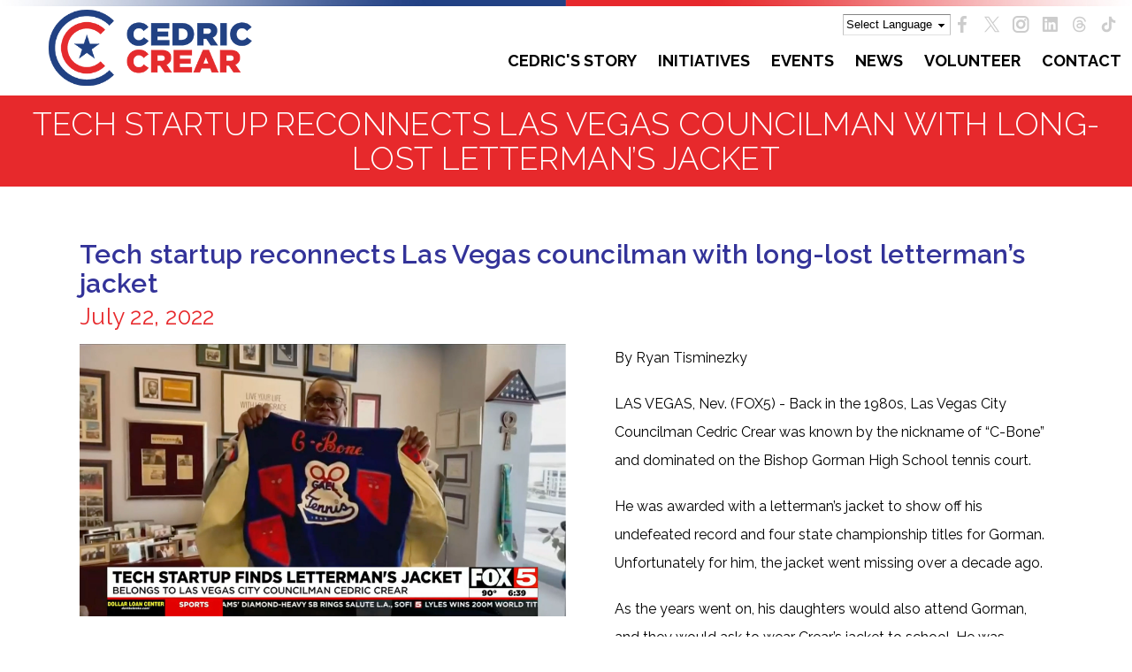

--- FILE ---
content_type: text/html; charset=utf-8
request_url: https://cedriccrear.com/news/tech-startup-reconnects-las-vegas-councilman-long-lost-letterman%E2%80%99s-jacket
body_size: 6958
content:
<!DOCTYPE html PUBLIC "-//W3C//DTD HTML+RDFa 1.1//EN">
<html lang="en" dir="ltr" version="HTML+RDFa 1.1"
  xmlns:content="http://purl.org/rss/1.0/modules/content/"
  xmlns:dc="http://purl.org/dc/terms/"
  xmlns:foaf="http://xmlns.com/foaf/0.1/"
  xmlns:og="http://ogp.me/ns#"
  xmlns:rdfs="http://www.w3.org/2000/01/rdf-schema#"
  xmlns:sioc="http://rdfs.org/sioc/ns#"
  xmlns:sioct="http://rdfs.org/sioc/types#"
  xmlns:skos="http://www.w3.org/2004/02/skos/core#"
  xmlns:xsd="http://www.w3.org/2001/XMLSchema#">
<head profile="http://www.w3.org/1999/xhtml/vocab">
  <meta http-equiv="Content-Type" content="text/html; charset=utf-8" />
<link rel="shortcut icon" href="https://cedriccrear.com/sites/default/files/cedric-crear-shortcut.png" type="image/png" />
<meta name="viewport" content="width=device-width, initial-scale=1, maximum-scale=1, minimum-scale=1, user-scalable=no" />
<meta name="description" content="By Ryan Tisminezky LAS VEGAS, Nev. (FOX5) - Back in the 1980s, Las Vegas City Councilman Cedric Crear was known by the nickname of “C-Bone” and dominated on the Bishop Gorman High School tennis court. He was awarded with a letterman’s jacket to show off his undefeated record and four state championship titles for Gorman. Unfortunately for him, the jacket went missing over a" />
<meta name="generator" content="Drupal 7 (https://www.drupal.org)" />
<link rel="canonical" href="https://cedriccrear.com/news/tech-startup-reconnects-las-vegas-councilman-long-lost-letterman%E2%80%99s-jacket" />
<link rel="shortlink" href="https://cedriccrear.com/node/143" />
  <title>Tech startup reconnects Las Vegas councilman with long-lost letterman’s jacket | Crear 2024</title>
  <style type="text/css" media="all">
@import url("https://cedriccrear.com/modules/system/system.base.css?soblm4");
@import url("https://cedriccrear.com/modules/system/system.menus.css?soblm4");
@import url("https://cedriccrear.com/modules/system/system.messages.css?soblm4");
@import url("https://cedriccrear.com/modules/system/system.theme.css?soblm4");
</style>
<style type="text/css" media="all">
@import url("https://cedriccrear.com/sites/all/modules/date/date_api/date.css?soblm4");
@import url("https://cedriccrear.com/sites/all/modules/date/date_popup/themes/datepicker.1.7.css?soblm4");
@import url("https://cedriccrear.com/modules/field/theme/field.css?soblm4");
@import url("https://cedriccrear.com/modules/node/node.css?soblm4");
@import url("https://cedriccrear.com/modules/search/search.css?soblm4");
@import url("https://cedriccrear.com/modules/user/user.css?soblm4");
@import url("https://cedriccrear.com/sites/all/modules/views/css/views.css?soblm4");
@import url("https://cedriccrear.com/sites/all/modules/ckeditor/css/ckeditor.css?soblm4");
</style>
<link type="text/css" rel="stylesheet" href="https://fonts.googleapis.com/css?family=Raleway:100,100italic,200,200italic,300,300italic,regular,italic,500,500italic,600,600italic,700,700italic,800,800italic,900&amp;subset=latin" media="all" />
<style type="text/css" media="all">
@import url("https://cedriccrear.com/sites/all/modules/colorbox/styles/default/colorbox_style.css?soblm4");
@import url("https://cedriccrear.com/sites/all/modules/ctools/css/ctools.css?soblm4");
@import url("https://cedriccrear.com/sites/all/modules/video/css/video.css?soblm4");
@import url("https://cedriccrear.com/sites/all/libraries/aos/dist/aos.css?soblm4");
@import url("https://cedriccrear.com/sites/all/modules/responsive_menus/styles/responsive_menus_simple/css/responsive_menus_simple.css?soblm4");
@import url("https://cedriccrear.com/sites/all/libraries/superfish/css/superfish.css?soblm4");
</style>
<style type="text/css" media="all">
@import url("https://cedriccrear.com/sites/all/themes/alpha/css/alpha-reset.css?soblm4");
@import url("https://cedriccrear.com/sites/all/themes/alpha/css/alpha-mobile.css?soblm4");
@import url("https://cedriccrear.com/sites/all/themes/alpha/css/alpha-alpha.css?soblm4");
@import url("https://cedriccrear.com/sites/all/themes/omega/css/formalize.css?soblm4");
@import url("https://cedriccrear.com/sites/all/themes/omega/css/omega-text.css?soblm4");
@import url("https://cedriccrear.com/sites/all/themes/omega/css/omega-branding.css?soblm4");
@import url("https://cedriccrear.com/sites/all/themes/omega/css/omega-menu.css?soblm4");
@import url("https://cedriccrear.com/sites/all/themes/omega/css/omega-forms.css?soblm4");
@import url("https://cedriccrear.com/sites/all/themes/omega/css/omega-visuals.css?soblm4");
@import url("https://cedriccrear.com/sites/all/themes/crear2019/css/global.css?soblm4");
</style>

<!--[if (lt IE 9)&(!IEMobile)]>
<style type="text/css" media="all">
@import url("https://cedriccrear.com/sites/all/themes/crear2019/css/crear2019-alpha-default.css?soblm4");
@import url("https://cedriccrear.com/sites/all/themes/crear2019/css/crear2019-alpha-default-normal.css?soblm4");
@import url("https://cedriccrear.com/sites/all/themes/alpha/css/grid/alpha_default/normal/alpha-default-normal-12.css?soblm4");
</style>
<![endif]-->

<!--[if gte IE 9]><!-->
<style type="text/css" media="all and (min-width: 740px) and (min-device-width: 740px), (max-device-width: 800px) and (min-width: 740px) and (orientation:landscape)">
@import url("https://cedriccrear.com/sites/all/themes/crear2019/css/crear2019-alpha-default.css?soblm4");
@import url("https://cedriccrear.com/sites/all/themes/crear2019/css/crear2019-alpha-default-narrow.css?soblm4");
@import url("https://cedriccrear.com/sites/all/themes/alpha/css/grid/alpha_default/narrow/alpha-default-narrow-12.css?soblm4");
</style>
<!--<![endif]-->

<!--[if gte IE 9]><!-->
<style type="text/css" media="all and (min-width: 980px) and (min-device-width: 980px), all and (max-device-width: 1024px) and (min-width: 1024px) and (orientation:landscape)">
@import url("https://cedriccrear.com/sites/all/themes/crear2019/css/crear2019-alpha-default.css?soblm4");
@import url("https://cedriccrear.com/sites/all/themes/crear2019/css/crear2019-alpha-default-normal.css?soblm4");
@import url("https://cedriccrear.com/sites/all/themes/alpha/css/grid/alpha_default/normal/alpha-default-normal-12.css?soblm4");
</style>
<!--<![endif]-->

<!--[if gte IE 9]><!-->
<style type="text/css" media="all and (min-width: 1220px)">
@import url("https://cedriccrear.com/sites/all/themes/crear2019/css/crear2019-alpha-default.css?soblm4");
@import url("https://cedriccrear.com/sites/all/themes/crear2019/css/crear2019-alpha-default-wide.css?soblm4");
@import url("https://cedriccrear.com/sites/all/themes/alpha/css/grid/alpha_default/wide/alpha-default-wide-12.css?soblm4");
</style>
<!--<![endif]-->
  <script type="text/javascript" src="https://cedriccrear.com/sites/all/modules/jquery_update/replace/jquery/1.10/jquery.min.js?v=1.10.2"></script>
<script type="text/javascript" src="https://cedriccrear.com/misc/jquery-extend-3.4.0.js?v=1.10.2"></script>
<script type="text/javascript" src="https://cedriccrear.com/misc/jquery-html-prefilter-3.5.0-backport.js?v=1.10.2"></script>
<script type="text/javascript" src="https://cedriccrear.com/misc/jquery.once.js?v=1.2"></script>
<script type="text/javascript" src="https://cedriccrear.com/misc/drupal.js?soblm4"></script>
<script type="text/javascript" src="https://cedriccrear.com/sites/all/libraries/colorbox/jquery.colorbox-min.js?soblm4"></script>
<script type="text/javascript" src="https://cedriccrear.com/sites/all/modules/colorbox/js/colorbox.js?soblm4"></script>
<script type="text/javascript" src="https://cedriccrear.com/sites/all/modules/colorbox/styles/default/colorbox_style.js?soblm4"></script>
<script type="text/javascript" src="https://cedriccrear.com/sites/all/modules/colorbox/js/colorbox_load.js?soblm4"></script>
<script type="text/javascript" src="https://cedriccrear.com/sites/all/modules/colorbox/js/colorbox_inline.js?soblm4"></script>
<script type="text/javascript" src="https://cedriccrear.com/sites/all/modules/video/js/video.js?soblm4"></script>
<script type="text/javascript" src="https://cedriccrear.com/sites/all/libraries/aos/dist/aos.js?soblm4"></script>
<script type="text/javascript" src="https://cedriccrear.com/sites/all/modules/responsive_menus/styles/responsive_menus_simple/js/responsive_menus_simple.js?soblm4"></script>
<script type="text/javascript" src="https://cedriccrear.com/sites/all/libraries/superfish/jquery.hoverIntent.minified.js?soblm4"></script>
<script type="text/javascript" src="https://cedriccrear.com/sites/all/libraries/superfish/supposition.js?soblm4"></script>
<script type="text/javascript" src="https://cedriccrear.com/sites/all/libraries/superfish/superfish.js?soblm4"></script>
<script type="text/javascript" src="https://cedriccrear.com/sites/all/libraries/superfish/supersubs.js?soblm4"></script>
<script type="text/javascript" src="https://cedriccrear.com/sites/all/modules/superfish/superfish.js?soblm4"></script>
<script type="text/javascript" src="https://cedriccrear.com/sites/all/themes/omega/js/jquery.formalize.js?soblm4"></script>
<script type="text/javascript" src="https://cedriccrear.com/sites/all/themes/omega/js/omega-mediaqueries.js?soblm4"></script>
<script type="text/javascript">
<!--//--><![CDATA[//><!--
jQuery.extend(Drupal.settings, {"basePath":"\/","pathPrefix":"","setHasJsCookie":0,"ajaxPageState":{"theme":"crear2019","theme_token":"BqMEUwphDuf4dAHQimdXAGUxwVzyZLN7fdA3KYsXBLA","js":{"sites\/all\/modules\/animate_on_scroll\/js\/script.js":1,"sites\/all\/modules\/jquery_update\/replace\/jquery\/1.10\/jquery.min.js":1,"misc\/jquery-extend-3.4.0.js":1,"misc\/jquery-html-prefilter-3.5.0-backport.js":1,"misc\/jquery.once.js":1,"misc\/drupal.js":1,"sites\/all\/libraries\/colorbox\/jquery.colorbox-min.js":1,"sites\/all\/modules\/colorbox\/js\/colorbox.js":1,"sites\/all\/modules\/colorbox\/styles\/default\/colorbox_style.js":1,"sites\/all\/modules\/colorbox\/js\/colorbox_load.js":1,"sites\/all\/modules\/colorbox\/js\/colorbox_inline.js":1,"sites\/all\/modules\/video\/js\/video.js":1,"sites\/all\/libraries\/aos\/dist\/aos.js":1,"sites\/all\/modules\/responsive_menus\/styles\/responsive_menus_simple\/js\/responsive_menus_simple.js":1,"sites\/all\/libraries\/superfish\/jquery.hoverIntent.minified.js":1,"sites\/all\/libraries\/superfish\/supposition.js":1,"sites\/all\/libraries\/superfish\/superfish.js":1,"sites\/all\/libraries\/superfish\/supersubs.js":1,"sites\/all\/modules\/superfish\/superfish.js":1,"sites\/all\/themes\/omega\/js\/jquery.formalize.js":1,"sites\/all\/themes\/omega\/js\/omega-mediaqueries.js":1},"css":{"modules\/system\/system.base.css":1,"modules\/system\/system.menus.css":1,"modules\/system\/system.messages.css":1,"modules\/system\/system.theme.css":1,"sites\/all\/modules\/date\/date_api\/date.css":1,"sites\/all\/modules\/date\/date_popup\/themes\/datepicker.1.7.css":1,"modules\/field\/theme\/field.css":1,"modules\/node\/node.css":1,"modules\/search\/search.css":1,"modules\/user\/user.css":1,"sites\/all\/modules\/views\/css\/views.css":1,"sites\/all\/modules\/ckeditor\/css\/ckeditor.css":1,"https:\/\/fonts.googleapis.com\/css?family=Raleway:100,100italic,200,200italic,300,300italic,regular,italic,500,500italic,600,600italic,700,700italic,800,800italic,900\u0026subset=latin":1,"sites\/all\/modules\/colorbox\/styles\/default\/colorbox_style.css":1,"sites\/all\/modules\/ctools\/css\/ctools.css":1,"sites\/all\/modules\/video\/css\/video.css":1,"sites\/all\/libraries\/aos\/dist\/aos.css":1,"sites\/all\/modules\/responsive_menus\/styles\/responsive_menus_simple\/css\/responsive_menus_simple.css":1,"sites\/all\/libraries\/superfish\/css\/superfish.css":1,"public:\/\/google_fonts.css":1,"sites\/all\/themes\/alpha\/css\/alpha-reset.css":1,"sites\/all\/themes\/alpha\/css\/alpha-mobile.css":1,"sites\/all\/themes\/alpha\/css\/alpha-alpha.css":1,"sites\/all\/themes\/omega\/css\/formalize.css":1,"sites\/all\/themes\/omega\/css\/omega-text.css":1,"sites\/all\/themes\/omega\/css\/omega-branding.css":1,"sites\/all\/themes\/omega\/css\/omega-menu.css":1,"sites\/all\/themes\/omega\/css\/omega-forms.css":1,"sites\/all\/themes\/omega\/css\/omega-visuals.css":1,"sites\/all\/themes\/crear2019\/css\/global.css":1,"ie::normal::sites\/all\/themes\/crear2019\/css\/crear2019-alpha-default.css":1,"ie::normal::sites\/all\/themes\/crear2019\/css\/crear2019-alpha-default-normal.css":1,"ie::normal::sites\/all\/themes\/alpha\/css\/grid\/alpha_default\/normal\/alpha-default-normal-12.css":1,"narrow::sites\/all\/themes\/crear2019\/css\/crear2019-alpha-default.css":1,"narrow::sites\/all\/themes\/crear2019\/css\/crear2019-alpha-default-narrow.css":1,"sites\/all\/themes\/alpha\/css\/grid\/alpha_default\/narrow\/alpha-default-narrow-12.css":1,"normal::sites\/all\/themes\/crear2019\/css\/crear2019-alpha-default.css":1,"normal::sites\/all\/themes\/crear2019\/css\/crear2019-alpha-default-normal.css":1,"sites\/all\/themes\/alpha\/css\/grid\/alpha_default\/normal\/alpha-default-normal-12.css":1,"wide::sites\/all\/themes\/crear2019\/css\/crear2019-alpha-default.css":1,"wide::sites\/all\/themes\/crear2019\/css\/crear2019-alpha-default-wide.css":1,"sites\/all\/themes\/alpha\/css\/grid\/alpha_default\/wide\/alpha-default-wide-12.css":1}},"colorbox":{"opacity":"0.85","current":"{current} of {total}","previous":"\u00ab Prev","next":"Next \u00bb","close":"Close","maxWidth":"98%","maxHeight":"98%","fixed":true,"mobiledetect":true,"mobiledevicewidth":"480px"},"responsive_menus":[{"toggler_text":"\u2630 Menu","selectors":["#main-menu","#superfish-1"],"media_size":"768","media_unit":"px","absolute":"1","remove_attributes":"1","responsive_menus_style":"responsive_menus_simple"}],"superfish":{"1":{"id":"1","sf":{"animation":{"opacity":"show","height":"show"},"speed":"fast","autoArrows":false,"dropShadows":false},"plugins":{"supposition":true,"supersubs":true}}},"omega":{"layouts":{"primary":"normal","order":["narrow","normal","wide"],"queries":{"narrow":"all and (min-width: 740px) and (min-device-width: 740px), (max-device-width: 800px) and (min-width: 740px) and (orientation:landscape)","normal":"all and (min-width: 980px) and (min-device-width: 980px), all and (max-device-width: 1024px) and (min-width: 1024px) and (orientation:landscape)","wide":"all and (min-width: 1220px)"}}}});
//--><!]]>
</script>
  <!--[if lt IE 9]><script src="http://html5shiv.googlecode.com/svn/trunk/html5.js"></script><![endif]-->
  <!-- Google tag (gtag.js) -->
  <script async src="https://www.googletagmanager.com/gtag/js?id=G-JWWQE0XR4X"></script>
  <script>
    window.dataLayer = window.dataLayer || [];
    function gtag(){dataLayer.push(arguments);}
    gtag('js', new Date());

    gtag('config', 'G-JWWQE0XR4X');
  </script>
</head>
<body class="html not-front not-logged-in page-node page-node- page-node-143 node-type-news-article context-news">
  <div id="skip-link">
    <a href="#main-content" class="element-invisible element-focusable">Skip to main content</a>
  </div>
    <div class="page clearfix" id="page">
      <header id="section-header" class="section section-header">
  <div id="zone-branding-wrapper" class="zone-wrapper zone-branding-wrapper clearfix">  
  <div id="zone-branding" class="zone zone-branding clearfix container-12">
    <div class="grid-12 region region-branding" id="region-branding">
  <div class="region-inner region-branding-inner">
        <div class="branding-data clearfix">
            <div class="logo-img">
        <a href="/" rel="home" title=""><img src="https://cedriccrear.com/sites/default/files/Cedric-Crear-Logo_web_500_plain.png" alt="" id="logo" /></a>      </div>
                </div>
        <div class="block block-gtranslate block-gtranslate block-gtranslate-gtranslate odd block-without-title" id="block-gtranslate-gtranslate">
  <div class="block-inner clearfix">
            
    <div class="content clearfix">
      <script type="text/javascript">
/* <![CDATA[ */
eval(unescape("eval%28function%28p%2Ca%2Cc%2Ck%2Ce%2Cr%29%7Be%3Dfunction%28c%29%7Breturn%28c%3Ca%3F%27%27%3Ae%28parseInt%28c/a%29%29%29+%28%28c%3Dc%25a%29%3E35%3FString.fromCharCode%28c+29%29%3Ac.toString%2836%29%29%7D%3Bif%28%21%27%27.replace%28/%5E/%2CString%29%29%7Bwhile%28c--%29r%5Be%28c%29%5D%3Dk%5Bc%5D%7C%7Ce%28c%29%3Bk%3D%5Bfunction%28e%29%7Breturn%20r%5Be%5D%7D%5D%3Be%3Dfunction%28%29%7Breturn%27%5C%5Cw+%27%7D%3Bc%3D1%7D%3Bwhile%28c--%29if%28k%5Bc%5D%29p%3Dp.replace%28new%20RegExp%28%27%5C%5Cb%27+e%28c%29+%27%5C%5Cb%27%2C%27g%27%29%2Ck%5Bc%5D%29%3Breturn%20p%7D%28%276%207%28a%2Cb%29%7Bn%7B4%282.9%29%7B3%20c%3D2.9%28%22o%22%29%3Bc.p%28b%2Cf%2Cf%29%3Ba.q%28c%29%7Dg%7B3%20c%3D2.r%28%29%3Ba.s%28%5C%27t%5C%27+b%2Cc%29%7D%7Du%28e%29%7B%7D%7D6%20h%28a%29%7B4%28a.8%29a%3Da.8%3B4%28a%3D%3D%5C%27%5C%27%29v%3B3%20b%3Da.w%28%5C%27%7C%5C%27%29%5B1%5D%3B3%20c%3B3%20d%3D2.x%28%5C%27y%5C%27%29%3Bz%283%20i%3D0%3Bi%3Cd.5%3Bi++%294%28d%5Bi%5D.A%3D%3D%5C%27B-C-D%5C%27%29c%3Dd%5Bi%5D%3B4%282.j%28%5C%27k%5C%27%29%3D%3DE%7C%7C2.j%28%5C%27k%5C%27%29.l.5%3D%3D0%7C%7Cc.5%3D%3D0%7C%7Cc.l.5%3D%3D0%29%7BF%286%28%29%7Bh%28a%29%7D%2CG%29%7Dg%7Bc.8%3Db%3B7%28c%2C%5C%27m%5C%27%29%3B7%28c%2C%5C%27m%5C%27%29%7D%7D%27%2C43%2C43%2C%27%7C%7Cdocument%7Cvar%7Cif%7Clength%7Cfunction%7CGTranslateFireEvent%7Cvalue%7CcreateEvent%7C%7C%7C%7C%7C%7Ctrue%7Celse%7CdoGTranslate%7C%7CgetElementById%7Cgoogle_translate_element2%7CinnerHTML%7Cchange%7Ctry%7CHTMLEvents%7CinitEvent%7CdispatchEvent%7CcreateEventObject%7CfireEvent%7Con%7Ccatch%7Creturn%7Csplit%7CgetElementsByTagName%7Cselect%7Cfor%7CclassName%7Cgoog%7Cte%7Ccombo%7Cnull%7CsetTimeout%7C500%27.split%28%27%7C%27%29%2C0%2C%7B%7D%29%29"))
/* ]]> */
</script><style type="text/css">
<!--
#goog-gt-tt {display:none !important;}

.goog-te-banner-frame {display:none !important;}

.goog-te-menu-value:hover {text-decoration:none !important;}

body {top:0 !important;}

#google_translate_element2 {display:none!important;}
-->
</style><div id="google_translate_element2"></div>
<script type="text/javascript">function googleTranslateElementInit2() {new google.translate.TranslateElement({pageLanguage: 'en', autoDisplay: false}, 'google_translate_element2');}</script>
<script type="text/javascript" src="//translate.google.com/translate_a/element.js?cb=googleTranslateElementInit2"></script><select onchange="doGTranslate(this);"><option value="">Select Language</option><option value="en|en" style="font-weight:bold;background:url('/sites/all/modules/gtranslate/gtranslate-files/16l.png') no-repeat scroll 0 -0px;padding-left:18px;">English</option><option value="en|es" style="background:url('/sites/all/modules/gtranslate/gtranslate-files/16l.png') no-repeat scroll 0 -352px;padding-left:18px;">Spanish</option></select>    </div>
  </div>
</div><div class="block block-menu social-media-menu block-menu-social-media-menu block-menu-menu-social-media-menu even block-without-title" id="block-menu-menu-social-media-menu">
  <div class="block-inner clearfix">
            
    <div class="content clearfix">
      <ul class="menu"><li class="first leaf"><a href="https://www.facebook.com/CouncilmanCrear" id="facebook" target="_blank">Facebook</a></li>
<li class="leaf"><a href="https://x.com/CouncilmanCrear" id="twitter" target="_blank">Twitter</a></li>
<li class="leaf"><a href="https://www.instagram.com/councilmancrear" id="instagram" target="_blank">Instagram</a></li>
<li class="leaf"><a href="https://www.linkedin.com/in/cedriccrear/" id="linkedin" target="_blank">Linked In</a></li>
<li class="leaf"><a href="https://www.threads.net/@councilmancrear" id="threads" target="_blank">Threads</a></li>
<li class="last leaf"><a href="https://www.tiktok.com/@cedriccrear" id="tiktok" target="_blank">TikTok</a></li>
</ul>    </div>
  </div>
</div><div class="block block-superfish block-1 block-superfish-1 odd block-without-title" id="block-superfish-1">
  <div class="block-inner clearfix">
            
    <div class="content clearfix">
      <ul  id="superfish-1" class="menu sf-menu sf-main-menu sf-horizontal sf-style-none sf-total-items-6 sf-parent-items-1 sf-single-items-5"><li id="menu-566-1" class="first odd sf-item-1 sf-depth-1 sf-no-children"><a href="/cedrics-story" class="sf-depth-1">Cedric&#039;s Story</a></li><li id="menu-565-1" class="middle even sf-item-2 sf-depth-1 sf-total-children-6 sf-parent-children-0 sf-single-children-6 menuparent"><a href="/initiatives" class="sf-depth-1 menuparent">Initiatives</a><ul><li id="menu-573-1" class="first odd sf-item-1 sf-depth-2 sf-no-children"><a href="/initiatives/ward-5-works" class="sf-depth-2">Ward 5 Works</a></li><li id="menu-1340-1" class="middle even sf-item-2 sf-depth-2 sf-no-children"><a href="/initiatives/westside-workforce-center" class="sf-depth-2">Westside Workforce Center</a></li><li id="menu-574-1" class="middle odd sf-item-3 sf-depth-2 sf-no-children"><a href="/initiatives/hundred-plan" class="sf-depth-2">The Hundred Plan</a></li><li id="menu-575-1" class="middle even sf-item-4 sf-depth-2 sf-no-children"><a href="/initiatives/las-vegas-2050-master-plan" class="sf-depth-2">Las Vegas 2045 Master Plan</a></li><li id="menu-576-1" class="middle odd sf-item-5 sf-depth-2 sf-no-children"><a href="/initiatives/las-vegas-reinvent-schools" class="sf-depth-2">Las Vegas Reinvent Schools</a></li><li id="menu-577-1" class="last even sf-item-6 sf-depth-2 sf-no-children"><a href="/initiatives/crear-civic-engagement" class="sf-depth-2">Crear Civic Engagement</a></li></ul></li><li id="menu-567-1" class="middle odd sf-item-3 sf-depth-1 sf-no-children"><a href="/events" class="sf-depth-1">Events</a></li><li id="menu-568-1" class="active-trail middle even sf-item-4 sf-depth-1 sf-no-children"><a href="/news" class="sf-depth-1">News</a></li><li id="menu-1836-1" class="middle odd sf-item-5 sf-depth-1 sf-no-children"><a href="/volunteer" class="sf-depth-1">Volunteer</a></li><li id="menu-570-1" class="last even sf-item-6 sf-depth-1 sf-no-children"><a href="/contact" class="sf-depth-1">Contact</a></li></ul>    </div>
  </div>
</div>  </div>
</div>  </div>
</div><div id="zone-menu-wrapper" class="zone-wrapper zone-menu-wrapper clearfix">  
  <div id="zone-menu" class="zone zone-menu clearfix container-12">
    <div class="grid-12 region region-menu" id="region-menu">
  <div class="region-inner region-menu-inner">
          </div>
</div>
  </div>
</div></header>  
      <section id="section-content" class="section section-content">
  <div id="zone-preface-wrapper" class="zone-wrapper zone-preface-wrapper clearfix">  
  <div id="zone-preface" class="zone zone-preface clearfix container-12">
    <div class="grid-12 region region-preface-first" id="region-preface-first">
  <div class="region-inner region-preface-first-inner">
    <div class="block block-views page-title block-page-titles-block block-views-page-titles-block odd block-without-title" id="block-views-page-titles-block">
  <div class="block-inner clearfix">
            
    <div class="content clearfix">
      <div class="view view-page-titles view-id-page_titles view-display-id-block view-dom-id-8d9f759f6bd24d1173b4f94d9fc768d0">
        
  
  
      <div class="view-content">
        <div class="views-row views-row-1 views-row-odd views-row-first views-row-last">
      
  <div class="views-field views-field-title">        <h1 class="field-content">Tech startup reconnects Las Vegas councilman with long-lost letterman’s jacket</h1>  </div>  </div>
    </div>
  
  
  
  
  
  
</div>    </div>
  </div>
</div>  </div>
</div>  </div>
</div><div id="zone-content-wrapper" class="zone-wrapper zone-content-wrapper clearfix">  <div id="zone-content" class="zone zone-content clearfix container-12">
            <div class="grid-12 region region-content" id="region-content">
  <div class="region-inner region-content-inner">
    <a id="main-content"></a>
                        <div class="block block-system block-main block-system-main odd block-without-title" id="block-system-main">
  <div class="block-inner clearfix">
            
    <div class="content clearfix">
      <article about="/news/tech-startup-reconnects-las-vegas-councilman-long-lost-letterman%E2%80%99s-jacket" typeof="sioc:Item foaf:Document" class="node node-news-article node-published node-not-promoted node-not-sticky author-njmerola odd clearfix" id="node-news-article-143">
        <span property="dc:title" content="Tech startup reconnects Las Vegas councilman with long-lost letterman’s jacket" class="rdf-meta element-hidden"></span>  
  <div class="content clearfix">
      </div>

  <div class="clearfix">
          <nav class="links node-links clearfix"></nav>
    
      </div>
</article>    </div>
  </div>
</div><div class="block block-views block-news-articles-block-1 block-views-news-articles-block-1 even block-without-title" id="block-views-news-articles-block-1">
  <div class="block-inner clearfix">
            
    <div class="content clearfix">
      <div class="view view-news-articles view-id-news_articles view-display-id-block_1 view-dom-id-ba82520640f9f77e57010442031e6b16">
        
  
  
      <div class="view-content">
        <div class="views-row views-row-1 views-row-odd views-row-first views-row-last">
      
  <div class="views-field views-field-title">        <h2 class="field-content">Tech startup reconnects Las Vegas councilman with long-lost letterman’s jacket</h2>  </div>  
  <div class="views-field views-field-field-date">        <h3 class="field-content"><span class="date-display-single" property="dc:date" datatype="xsd:dateTime" content="2022-07-22T00:00:00-04:00">July 22, 2022</span></h3>  </div>  
  <div class="views-field views-field-field-video-embed">        <div class="field-content"><img typeof="foaf:Image" src="https://cedriccrear.com/sites/default/files/field/image/tech-startup-cedric-varsity-jacket.jpg" width="1876" height="1050" alt="A tech startup helped find a Las Vegas City Councilman&#039;s letterman&#039;s jacket." /></div>  </div>  
  <div class="views-field views-field-body-1">        <div class="field-content"><p>By Ryan Tisminezky</p>
<p>LAS VEGAS, Nev. (FOX5) - Back in the 1980s, Las Vegas City Councilman Cedric Crear was known by the nickname of “C-Bone” and dominated on the Bishop Gorman High School tennis court.</p>
<p>He was awarded with a letterman’s jacket to show off his undefeated record and four state championship titles for Gorman. Unfortunately for him, the jacket went missing over a decade ago.</p>
<p>As the years went on, his daughters would also attend Gorman, and they would ask to wear Crear’s jacket to school. He was frustrated with the fact that they would have to go wearing his brother’s jacket instead.</p>
<p>“It really is priceless, there’s a lot of history that goes into this jacket. You know, we won four state tennis championships. I played tennis with my brother... other friends that I grew up with,” said Crear.</p>
<p>This year, one state over in Westwood, California, a tech startup duo managed to have the jacket fall into their hands.</p>
<p>Felipe Valdovinos and Dominiq Martinez are two Southern Californians in their early 20s in charge of various blockchain-based tech brands in Westwood.</p>
<p>One of their brands focuses on combining vintage clothes with the blockchain. The brand, which can be found at @vintage.inspired on Instagram, has the goal of implementing the history of a piece of clothing directly into it.</p>
<p>After receiving a shipment of old letterman’s jackets to reconstruct for Vintage Inspired, Valdovinos and Martinez said Crear’s jacket stood out from the rest.</p>
<p>“Usually you might see some that are band, or choir, or like, runner-up state champ or something,” said Valdovinos. “But we noticed this jacket, which is Cedric’s, is very special in the way that it was literally a perfect record.”</p>
<p>“The sentimental value exceeded our materialistic value,” said Martinez.</p>
<p>Luckily for Crear, Vintage Inspired’s ability of finding the history of clothing made it easy for them to track him down.</p>
<p>Crear says that Valdovinos sent him a direct message on Instagram, in which Valdovinos was sure that he had Crear’s actual jacket. Lo and behold, a few weeks later, the jacket was in Crear’s hands.</p>
<p>Crear posted a video to social media unboxing the jacket, and thanking those who sent it to him.</p>
<p>Regarding how he feels about the actions of Valdovinos and Martinez, Crear said, “it really reiterates what I always knew, that we live in a great society. A lot of great people.”</p>
<p><em>Copyright 2022 KVVU. All rights reserved.</em></p>
</div>  </div>  </div>
    </div>
  
  
  
  
  
  
</div>    </div>
  </div>
</div>      </div>
</div>  </div>
</div></section>  
      <footer id="section-footer" class="section section-footer">
  <div id="zone-footer-wrapper" class="zone-wrapper zone-footer-wrapper clearfix">  
  <div id="zone-footer" class="zone zone-footer clearfix container-12">
    <div class="grid-12 region region-footer-second" id="region-footer-second">
  <div class="region-inner region-footer-second-inner">
    <div class="block block-menu-block footer-menu block-1 block-menu-block-1 odd block-without-title" id="block-menu-block-1">
  <div class="block-inner clearfix">
            
    <div class="content clearfix">
      <div class="menu-block-wrapper menu-block-1 menu-name-main-menu parent-mlid-0 menu-level-1">
  <ul class="menu"><li class="first leaf menu-mlid-566"><a href="/cedrics-story">Cedric&#039;s Story</a></li>
<li class="leaf has-children menu-mlid-565"><a href="/initiatives">Initiatives</a></li>
<li class="leaf menu-mlid-567"><a href="/events">Events</a></li>
<li class="leaf active-trail menu-mlid-568"><a href="/news" class="active-trail">News</a></li>
<li class="leaf menu-mlid-1836"><a href="/volunteer">Volunteer</a></li>
<li class="last leaf menu-mlid-570"><a href="/contact">Contact</a></li>
</ul></div>
    </div>
  </div>
</div><div class="block block-block footer-info block-3 block-block-3 even block-without-title" id="block-block-3">
  <div class="block-inner clearfix">
            
    <div class="content clearfix">
      <p class="footer-logo"><a href="/"><img src="/sites/default/files/Cedric-Crear-Logo_web_footer_plain.png" /></a></p>
<p><a href="mailto:cedric@cedriccrear.com">cedric@cedriccrear.com</a></p>
<ul id="social-media-menu-footer"><li><a href="https://www.facebook.com/CouncilmanCrear" id="facebook" target="_blank">Facebook</a></li>
<li><a href="https://x.com/CouncilmanCrear" id="twitter" target="_blank">Twitter</a></li>
<li><a href="https://www.instagram.com/councilmancrear" id="instagram" target="_blank">Instagram</a></li>
<li><a href="https://www.linkedin.com/in/cedriccrear/" id="linkedin" target="_blank">Linked In</a></li>
<li><a href="https://www.threads.net/@councilmancrear" id="threads" target="_blank">Threads</a></li>
<li><a href="https://www.tiktok.com/@cedriccrear" id="tiktok" target="_blank">Tiktok</a></li>
</ul><p class="copyright">© Copyright Committee to Elect Cedric Crear</p>
    </div>
  </div>
</div><section class="block block-block instagram-feed block-4 block-block-4 odd" id="block-block-4">
  <div class="block-inner clearfix">
              <h2 class="block-title">Instagram</h2>
        
    <div class="content clearfix">
      <!-- LightWidget WIDGET --><script src="https://cdn.lightwidget.com/widgets/lightwidget.js"></script><div id="insta-feed">
<!-- LightWidget WIDGET --><script src="https://cdn.lightwidget.com/widgets/lightwidget.js"></script><iframe allowtransparency="true" class="lightwidget-widget" scrolling="no" src="https://cdn.lightwidget.com/widgets/019f4400ee345c098d549031cac69c87.html" style="width:100%;border:0;overflow:hidden;"></iframe></div>
    </div>
  </div>
</section>  </div>
</div>  </div>
</div></footer>  </div>  <div class="region region-page-bottom" id="region-page-bottom">
  <div class="region-inner region-page-bottom-inner">
      </div>
</div><script type="text/javascript" src="https://cedriccrear.com/sites/all/modules/animate_on_scroll/js/script.js?soblm4"></script>
</body>
</html>

--- FILE ---
content_type: text/html
request_url: https://cdn.lightwidget.com/widgets/019f4400ee345c098d549031cac69c87.html
body_size: 6102
content:
<!doctype html><html lang="en"><head><meta charset="utf-8"><meta name="viewport" content="width=device-width,initial-scale=1"><title>LightWidget - Responsive Widget for Instagram</title><link rel="canonical" href="https://cdn.lightwidget.com/widgets/019f4400ee345c098d549031cac69c87.html"><style data-style="lightwidget">.lightwidget,.lightwidget *{-webkit-text-size-adjust:100%;-ms-text-size-adjust:100%;text-size-adjust:100%;border:0;box-sizing:border-box;line-height:1.5;margin:0;padding:0;vertical-align:baseline}.lightwidget{font-size:var(--lightwidget-font-size)}.lightwidget__tile{list-style:none;padding:var(--lightwidget-padding)}.lightwidget__tile--hidden{display:none}.lightwidget__image-wrapper{display:block;font-size:0;line-height:0}.lightwidget__link{background-color:transparent;cursor:pointer;display:block;position:relative;text-decoration:none}.lightwidget__caption,.lightwidget__reactions{color:var(--lightwidget-text-color);line-height:1.5;overflow:hidden;padding:.1rem}.lightwidget__caption{display:var(--lightwidget-caption)}.lightwidget__reactions{display:none}.lightwidget__image{border:0;height:auto;max-width:100%;width:100%}.lightwidget__posts{display:-webkit-flex;display:flex}.lightwidget__image-wrapper--carousel,.lightwidget__image-wrapper--video{position:relative}.lightwidget__image-wrapper--carousel:before,.lightwidget__image-wrapper--video:before{background:no-repeat 97% 3%/max(5%,1rem) auto;content:"";display:block;height:100%;left:0;opacity:.9;position:absolute;top:0;width:100%;z-index:1}.lightwidget__image-wrapper--carousel:before{background-image:url("data:image/svg+xml;charset=utf-8,%3Csvg xmlns='http://www.w3.org/2000/svg' xml:space='preserve' viewBox='0 0 50 50'%3E%3Cpath fill='%23fff' d='M2 15.1h31a2 2 0 0 1 2 2v31a2 2 0 0 1-2 2H2a2 2 0 0 1-2-2v-31c0-1.1.9-2 2-2z'/%3E%3Cpath fill='%23fff' d='M50 32.9V2a2 2 0 0 0-2-2H17a2 2 0 0 0-2 2v.7c0 1.1.9 2 2 2h27.3c.5 0 1 .5 1 1V33c0 1.1.9 2 2 2h.7c1.1-.1 2-1 2-2.1z'/%3E%3Cpath fill='%23fff' d='M42.5 40.5v-31a2 2 0 0 0-2-2h-31a2 2 0 0 0-2 2v.8c0 1.1.9 2 2 2h27.3c.6 0 1 .4 1 1v27.3c0 1.1.9 2 2 2h.7c1.1-.1 2-1 2-2.1z'/%3E%3C/svg%3E")}.lightwidget__image-wrapper--video:before{background-image:url("data:image/svg+xml;charset=utf-8,%3Csvg xmlns='http://www.w3.org/2000/svg' xml:space='preserve' viewBox='0 0 512 512'%3E%3Cpath fill='%23fff' d='M116 512h280V0H116v512zm229-256-154 89V167l154 89zM492 0h-66v81h86V20c0-11-9-20-20-20zM0 20v61h86V0H20C9 0 0 9 0 20zm0 91h86v77H0v-77zm0 107h86v76H0v-76zm0 106h86v77H0v-77zm0 107v61c0 11 9 20 20 20h66v-81H0zm426-213h86v76h-86v-76zm0-107h86v77h-86v-77zm0 320v81h66c11 0 20-9 20-20v-61h-86zm0-107h86v77h-86v-77z'/%3E%3Cpath fill='%23fff' d='M221 219v74l64-37-64-37z'/%3E%3C/svg%3E")}.lightwidget__focus{position:relative}.lightwidget__focus:focus{outline:none}.lightwidget__focus:after{box-shadow:inset 0 0 0 .4vw var(--lightwidget-focus-color);content:"";display:none;height:100%;left:0;position:absolute;top:0;width:100%}.lightwidget__focus:focus:after{display:block}.lightwidget__focus:focus:not(:focus-visible):after{display:none}.lightwidget__focus:focus-visible:after{display:block}:root{--lightwidget-font-size:1rem;--lightwidget-padding:3px;--lightwidget-caption:none;--lightwidget-columns:6;--lightwidget-focus-color:#ffab00;--lightwidget-text-color:#333333}html{line-height:1}body{margin:0}.lightwidget{font-family:-apple-system,system-ui,BlinkMacSystemFont,Arial,Helvetica,Verdana,sans-serif}.lightwidget__posts--grid{-webkit-flex-wrap:wrap;flex-wrap:wrap}.lightwidget__posts--grid .lightwidget__tile{-webkit-flex-basis:calc(100%/var(--lightwidget-columns));flex-basis:calc(100%/var(--lightwidget-columns));max-width:calc(100%/var(--lightwidget-columns))}.lightwidget__posts--hover-zoom-in .lightwidget__image-wrapper{overflow:hidden}.lightwidget__posts--hover-zoom-in .lightwidget__image{transition:-webkit-transform .3s ease-in-out;transition:transform .3s ease-in-out;transition:transform .3s ease-in-out,-webkit-transform .3s ease-in-out}.lightwidget__posts--hover-zoom-in .lightwidget-hover .lightwidget__image,.lightwidget__posts--hover-zoom-in .lightwidget__link:hover .lightwidget__image{-webkit-transform:scale3d(1.1,1.1,1);transform:scale3d(1.1,1.1,1)}.lightwidget__posts--image-format-square .lightwidget__image-wrapper{aspect-ratio:1;max-width:100%}.lightwidget__posts--image-format-square .lightwidget__image{height:100%;-o-object-fit:cover;object-fit:cover}@supports not (aspect-ratio:auto){.lightwidget__posts--image-format-square .lightwidget__image-wrapper{position:relative;width:100%}.lightwidget__posts--image-format-square .lightwidget__image-wrapper:after{content:"";display:block;padding-bottom:100%}.lightwidget__posts--image-format-square .lightwidget__image{position:absolute}}</style></head><body><div class="lightwidget" data-id="019f4400ee345c098d549031cac69c87"><ul class="lightwidget__posts lightwidget__posts--grid lightwidget__posts--hover-zoom-in lightwidget__posts--image-format-square"><li class="lightwidget__tile"><a class="lightwidget__link lightwidget__focus" href="https://www.instagram.com/reel/DDKSkYcPILG/" target="_blank" rel="noopener" data-clid="18436420924072331"><figure class="lightwidget__photo"><picture class="lightwidget__image-wrapper lightwidget__image-wrapper--video"><img src="https://scontent-hel3-1.cdninstagram.com/v/t51.71878-15/469443017_872441945056486_6845003446703529742_n.jpg?_nc_cat=104&ccb=1-7&_nc_sid=18de74&_nc_ohc=T6LL12ZH9LcQ7kNvgFETGHk&_nc_zt=23&_nc_ht=scontent-hel3-1.cdninstagram.com&edm=ANo9K5cEAAAA&_nc_gid=AWylxkfjn0c_8_g6NYhsaeH&oh=00_AYBSLElLriafDPPzlAv_Wrwy2gqTFGTXZ_58aRR6Cu23OA&oe=6756867D" width="1080" height="1080" alt="Happy 118th Founder’s Day Brothers of Alpha Phi Alpha Fraternity, Incorporated. Manly Deeds,..." class="lightwidget__image" sizes="17vw"></picture><div class="lightwidget__reactions"><span class="lightwidget__likes">0</span><span class="lightwidget__comments">0</span></div><figcaption class="lightwidget__caption">Happy 118th Founder’s Day Brothers of Alpha Phi Alpha Fraternity, Incorporated. Manly Deeds,...</figcaption></figure></a></li><li class="lightwidget__tile"><a class="lightwidget__link lightwidget__focus" href="https://www.instagram.com/p/DDKQPINv1MN/" target="_blank" rel="noopener" data-clid="17842147635379275"><figure class="lightwidget__photo"><picture class="lightwidget__image-wrapper lightwidget__image-wrapper--carousel"><img src="https://scontent-hel3-1.cdninstagram.com/v/t51.75761-15/469309802_18473303404041499_7494507698138264787_n.jpg?_nc_cat=108&ccb=1-7&_nc_sid=18de74&_nc_ohc=Lj1rluuLsx4Q7kNvgHls9QN&_nc_zt=23&_nc_ht=scontent-hel3-1.cdninstagram.com&edm=ANo9K5cEAAAA&_nc_gid=AWylxkfjn0c_8_g6NYhsaeH&oh=00_AYAmXq0JX8oKgdyzH4YmQ-8jbahSaduaapPtX_y0yI2G5A&oe=67568291" width="1080" height="1080" alt="Happy 118th Founder’s Day to my good Brothers of the oldest and coldest, the first..." class="lightwidget__image" sizes="17vw"></picture><div class="lightwidget__reactions"><span class="lightwidget__likes">0</span><span class="lightwidget__comments">0</span></div><figcaption class="lightwidget__caption">Happy 118th Founder’s Day to my good Brothers of the oldest and coldest, the first intercollegiate...</figcaption></figure></a></li><li class="lightwidget__tile"><a class="lightwidget__link lightwidget__focus" href="https://www.instagram.com/p/DDGitH-R0Eh/" target="_blank" rel="noopener" data-clid="18037061864074198"><figure class="lightwidget__photo"><picture class="lightwidget__image-wrapper lightwidget__image-wrapper--carousel"><img src="https://scontent-hel3-1.cdninstagram.com/v/t51.75761-15/469133634_18473048422041499_9196612964247083460_n.jpg?_nc_cat=103&ccb=1-7&_nc_sid=18de74&_nc_ohc=_16qg-om3c0Q7kNvgE0AIWz&_nc_zt=23&_nc_ht=scontent-hel3-1.cdninstagram.com&edm=ANo9K5cEAAAA&_nc_gid=AWylxkfjn0c_8_g6NYhsaeH&oh=00_AYDevSBqA1-uBeoiPh2CyluxbJuCNb_7afUk-ZbKVrtJmg&oe=675699ED" width="1080" height="1080" alt="A very special thank you to the men and women of the Las Vegas Fire & Rescue teams. It has been..." class="lightwidget__image" sizes="17vw"></picture><div class="lightwidget__reactions"><span class="lightwidget__likes">0</span><span class="lightwidget__comments">0</span></div><figcaption class="lightwidget__caption">A very special thank you to the men and women of the Las Vegas Fire & Rescue teams. It has been an...</figcaption></figure></a></li><li class="lightwidget__tile"><a class="lightwidget__link lightwidget__focus" href="https://www.instagram.com/p/DC93veOzDal/" target="_blank" rel="noopener" data-clid="18004600781690140"><figure class="lightwidget__photo"><picture class="lightwidget__image-wrapper lightwidget__image-wrapper--image"><img src="https://scontent-hel3-1.cdninstagram.com/v/t51.75761-15/468860206_18472410031041499_2962470146886383010_n.jpg?_nc_cat=111&ccb=1-7&_nc_sid=18de74&_nc_ohc=zpRN-fHBWmAQ7kNvgG7Tw9-&_nc_zt=23&_nc_ht=scontent-hel3-1.cdninstagram.com&edm=ANo9K5cEAAAA&_nc_gid=AWylxkfjn0c_8_g6NYhsaeH&oh=00_AYC-smSoG7wapjXhL8OytblPBmiLpgPQ6zFNOht5mk0TFA&oe=6756A515" width="1080" height="1080" alt="And I will miss the city.... I❤️Vegas" class="lightwidget__image" sizes="17vw"></picture><div class="lightwidget__reactions"><span class="lightwidget__likes">0</span><span class="lightwidget__comments">0</span></div><figcaption class="lightwidget__caption">And I will miss the city.... I❤️Vegas</figcaption></figure></a></li><li class="lightwidget__tile"><a class="lightwidget__link lightwidget__focus" href="https://www.instagram.com/p/DC4yPRlTBQx/" target="_blank" rel="noopener" data-clid="18291609523227733"><figure class="lightwidget__photo"><picture class="lightwidget__image-wrapper lightwidget__image-wrapper--carousel"><img src="https://scontent-hel3-1.cdninstagram.com/v/t51.75761-15/468767924_18472049044041499_5472859439409982772_n.jpg?_nc_cat=105&ccb=1-7&_nc_sid=18de74&_nc_ohc=LeaJJBBfZPYQ7kNvgHNiL2h&_nc_zt=23&_nc_ht=scontent-hel3-1.cdninstagram.com&edm=ANo9K5cEAAAA&_nc_gid=AWylxkfjn0c_8_g6NYhsaeH&oh=00_AYAsuJrG-pF9BB6REokPa1I1X5PT7qribsVx1ZvvFs1a-g&oe=67569BA4" width="1080" height="1080" alt="Wonderful tribute celebrating 25 years of the Goodmans as Mayors of Las Vegas with a street..." class="lightwidget__image" sizes="17vw"></picture><div class="lightwidget__reactions"><span class="lightwidget__likes">0</span><span class="lightwidget__comments">0</span></div><figcaption class="lightwidget__caption">Wonderful tribute celebrating 25 years of the Goodmans as Mayors of Las Vegas with a street naming,...</figcaption></figure></a></li><li class="lightwidget__tile"><a class="lightwidget__link lightwidget__focus" href="https://www.instagram.com/p/DC4eyd2yr_H/" target="_blank" rel="noopener" data-clid="18044190904943820"><figure class="lightwidget__photo"><picture class="lightwidget__image-wrapper lightwidget__image-wrapper--image"><img src="https://scontent-hel3-1.cdninstagram.com/v/t51.75761-15/468601828_18472024171041499_1660469397071831340_n.jpg?_nc_cat=100&ccb=1-7&_nc_sid=18de74&_nc_ohc=iItm9DrlyiIQ7kNvgGM55KC&_nc_zt=23&_nc_ht=scontent-hel3-1.cdninstagram.com&edm=ANo9K5cEAAAA&_nc_gid=AWylxkfjn0c_8_g6NYhsaeH&oh=00_AYBn03CuKIh_x7mJhpwQ4v3Aay71k5z1TMOfl6j6qXMnag&oe=6756A154" width="1080" height="1080" alt="Great Evening, Great Game and Great Friends. I❤️Vegas" class="lightwidget__image" sizes="17vw"></picture><div class="lightwidget__reactions"><span class="lightwidget__likes">0</span><span class="lightwidget__comments">0</span></div><figcaption class="lightwidget__caption">Great Evening, Great Game and Great Friends. I❤️Vegas</figcaption></figure></a></li><li class="lightwidget__tile"><a class="lightwidget__link lightwidget__focus" href="https://www.instagram.com/p/DC1wHyhPHn5/" target="_blank" rel="noopener" data-clid="18047429879318146"><figure class="lightwidget__photo"><picture class="lightwidget__image-wrapper lightwidget__image-wrapper--carousel"><img src="https://scontent-hel3-1.cdninstagram.com/v/t51.75761-15/468509586_18471830440041499_1825110349082768867_n.jpg?_nc_cat=102&ccb=1-7&_nc_sid=18de74&_nc_ohc=xVvG9BG7zU8Q7kNvgGJsAAo&_nc_zt=23&_nc_ht=scontent-hel3-1.cdninstagram.com&edm=ANo9K5cEAAAA&_nc_gid=AWylxkfjn0c_8_g6NYhsaeH&oh=00_AYCduTh5gM_ehV_2wW1DVjdDGqDFT0p1-9qSaJsDvyj7lQ&oe=67569BEE" width="1080" height="1080" alt="Happy Birthday to an amazing couple, Larry and Yvonne Wade. These two need to be on the cover..." class="lightwidget__image" sizes="17vw"></picture><div class="lightwidget__reactions"><span class="lightwidget__likes">0</span><span class="lightwidget__comments">0</span></div><figcaption class="lightwidget__caption">Happy Birthday to an amazing couple, Larry and Yvonne Wade. These two need to be on the cover...</figcaption></figure></a></li><li class="lightwidget__tile"><a class="lightwidget__link lightwidget__focus" href="https://www.instagram.com/p/DCz6W8xy0r_/" target="_blank" rel="noopener" data-clid="18046883303034424"><figure class="lightwidget__photo"><picture class="lightwidget__image-wrapper lightwidget__image-wrapper--carousel"><img src="https://scontent-hel3-1.cdninstagram.com/v/t51.75761-15/468530726_18471705655041499_7288402849106721171_n.jpg?_nc_cat=100&ccb=1-7&_nc_sid=18de74&_nc_ohc=Idcqz0bj_yIQ7kNvgGchJcx&_nc_zt=23&_nc_ht=scontent-hel3-1.cdninstagram.com&edm=ANo9K5cEAAAA&_nc_gid=AWylxkfjn0c_8_g6NYhsaeH&oh=00_AYB9VRevibP2zFFKgP8S9A_E4AaxRa_Fr8nbpVRwtFf0IA&oe=6756938A" width="1080" height="1080" alt="One main initiative I will miss the most is giving out free turkeys and meals to our seniors and..." class="lightwidget__image" sizes="17vw"></picture><div class="lightwidget__reactions"><span class="lightwidget__likes">0</span><span class="lightwidget__comments">0</span></div><figcaption class="lightwidget__caption">One main initiative I will miss the most is giving out free turkeys and meals to our seniors and...</figcaption></figure></a></li><li class="lightwidget__tile"><a class="lightwidget__link lightwidget__focus" href="https://www.instagram.com/p/DCuvElgzFxk/" target="_blank" rel="noopener" data-clid="18034549427345836"><figure class="lightwidget__photo"><picture class="lightwidget__image-wrapper lightwidget__image-wrapper--carousel"><img src="https://scontent-hel3-1.cdninstagram.com/v/t51.75761-15/468037095_18471329938041499_328001384773408382_n.jpg?_nc_cat=104&ccb=1-7&_nc_sid=18de74&_nc_ohc=k_-kf8H76WcQ7kNvgHJGaO4&_nc_zt=23&_nc_ht=scontent-hel3-1.cdninstagram.com&edm=ANo9K5cEAAAA&_nc_gid=AWylxkfjn0c_8_g6NYhsaeH&oh=00_AYAXW8WkCNHsJdbP8NJXOt_vEF0InWFJjtCiWPZf_KfZrg&oe=67569944" width="1080" height="1080" alt="A special thank you to all of the men and women of the Las Vegas Metropolitian Police Department..." class="lightwidget__image" sizes="17vw"></picture><div class="lightwidget__reactions"><span class="lightwidget__likes">0</span><span class="lightwidget__comments">0</span></div><figcaption class="lightwidget__caption">A special thank you to all of the men and women of the Las Vegas Metropolitian Police Department...</figcaption></figure></a></li><li class="lightwidget__tile"><a class="lightwidget__link lightwidget__focus" href="https://www.instagram.com/p/DCuhX8ETD_h/" target="_blank" rel="noopener" data-clid="18466938103055632"><figure class="lightwidget__photo"><picture class="lightwidget__image-wrapper lightwidget__image-wrapper--carousel"><img src="https://scontent-hel3-1.cdninstagram.com/v/t51.75761-15/468374065_18471313168041499_8069876135821618814_n.jpg?_nc_cat=100&ccb=1-7&_nc_sid=18de74&_nc_ohc=OGazBNHJ_wkQ7kNvgGJj5Ou&_nc_zt=23&_nc_ht=scontent-hel3-1.cdninstagram.com&edm=ANo9K5cEAAAA&_nc_gid=AWylxkfjn0c_8_g6NYhsaeH&oh=00_AYD4ZlWH7nc_GzBLjh5THx8Rtq6TQEj1Ci3AZ2_6N9oMVQ&oe=67569F05" width="1080" height="1080" alt="Very happy to donate turkeys and support the ladies of Alpha Kappa Alpha Sorority, Theta Theta..." class="lightwidget__image" sizes="17vw"></picture><div class="lightwidget__reactions"><span class="lightwidget__likes">0</span><span class="lightwidget__comments">0</span></div><figcaption class="lightwidget__caption">Very happy to donate turkeys and support the ladies of Alpha Kappa Alpha Sorority, Theta Theta...</figcaption></figure></a></li><li class="lightwidget__tile"><a class="lightwidget__link lightwidget__focus" href="https://www.instagram.com/p/DCp-c19v1uj/" target="_blank" rel="noopener" data-clid="18058910485701819"><figure class="lightwidget__photo"><picture class="lightwidget__image-wrapper lightwidget__image-wrapper--carousel"><img src="https://scontent-hel3-1.cdninstagram.com/v/t51.75761-15/467843802_18470980006041499_5025323154043235308_n.jpg?_nc_cat=102&ccb=1-7&_nc_sid=18de74&_nc_ohc=AZ_eqPviryYQ7kNvgEdsgcA&_nc_zt=23&_nc_ht=scontent-hel3-1.cdninstagram.com&edm=ANo9K5cEAAAA&_nc_gid=AWylxkfjn0c_8_g6NYhsaeH&oh=00_AYDVa8qyTQQEICdDXh8qOgh9ohW_GJdlaZzEr6A18siPfw&oe=67568E6A" width="1080" height="1080" alt="For the 3rd year we have lit up our holiday decorations along Martin Luther Blvd. In the Historic..." class="lightwidget__image" sizes="17vw"></picture><div class="lightwidget__reactions"><span class="lightwidget__likes">0</span><span class="lightwidget__comments">0</span></div><figcaption class="lightwidget__caption">For the 3rd year we have lit up our holiday decorations along Martin Luther Blvd. In the Historic...</figcaption></figure></a></li><li class="lightwidget__tile"><a class="lightwidget__link lightwidget__focus" href="https://www.instagram.com/p/DCp8uulvCXW/" target="_blank" rel="noopener" data-clid="18083909494550376"><figure class="lightwidget__photo"><picture class="lightwidget__image-wrapper lightwidget__image-wrapper--carousel"><img src="https://scontent-hel3-1.cdninstagram.com/v/t51.75761-15/468012077_18470977909041499_7753487754578278467_n.jpg?_nc_cat=110&ccb=1-7&_nc_sid=18de74&_nc_ohc=wy6dxehNIwQQ7kNvgHQhfCl&_nc_zt=23&_nc_ht=scontent-hel3-1.cdninstagram.com&edm=ANo9K5cEAAAA&_nc_gid=AWylxkfjn0c_8_g6NYhsaeH&oh=00_AYD7bNryaGGBR05SRyqlhxrnBkk2a2WLGx8Ub5LaRsnN_A&oe=67568FCC" width="1080" height="1080" alt="The City of Las Vegas hosted a reception in my honor and it was very humbling to have the Mayor,..." class="lightwidget__image" sizes="17vw"></picture><div class="lightwidget__reactions"><span class="lightwidget__likes">0</span><span class="lightwidget__comments">0</span></div><figcaption class="lightwidget__caption">The City of Las Vegas hosted a reception in my honor and it was very humbling to have the Mayor,...</figcaption></figure></a></li></ul></div><script>var widget;!function(){"use strict";function t(e){return t="function"==typeof Symbol&&"symbol"==typeof Symbol.iterator?function(t){return typeof t}:function(t){return t&&"function"==typeof Symbol&&t.constructor===Symbol&&t!==Symbol.prototype?"symbol":typeof t},t(e)}function e(e,r){for(var n=0;n<r.length;n++){var o=r[n];o.enumerable=o.enumerable||!1,o.configurable=!0,"value"in o&&(o.writable=!0),Object.defineProperty(e,(void 0,i=function(e,r){if("object"!==t(e)||null===e)return e;var n=e[Symbol.toPrimitive];if(void 0!==n){var o=n.call(e,"string");if("object"!==t(o))return o;throw new TypeError("@@toPrimitive must return a primitive value.")}return String(e)}(o.key),"symbol"===t(i)?i:String(i)),o)}var i}var r=function(){function t(e){!function(t,e){if(!(t instanceof e))throw new TypeError("Cannot call a class as a function")}(this,t),this.options=e,this.modules=[]}var r,n;return r=t,(n=[{key:"registerModule",value:function(t){this.modules.push(t)}},{key:"init",value:function(t){if(!(t instanceof Element))throw new TypeError("Value passed as domElement is not DOM element");this.el=t.querySelector(".lightwidget__posts");var e=this.options.breakpoints.filter((function(t){return!0===t.base})).pop();this._initBaseModules(e)}},{key:"getWidgetId",value:function(){return this.options.widgetId}},{key:"_initBaseModules",value:function(t){var e=this;this.modules=this.modules.map((function(t){return new t(e.el)})),this.modules.forEach((function(r){return r.run(t,e.options)}))}}])&&e(r.prototype,n),Object.defineProperty(r,"prototype",{writable:!1}),t}();function n(t){return n="function"==typeof Symbol&&"symbol"==typeof Symbol.iterator?function(t){return typeof t}:function(t){return t&&"function"==typeof Symbol&&t.constructor===Symbol&&t!==Symbol.prototype?"symbol":typeof t},n(t)}function o(t,e){for(var r=0;r<e.length;r++){var o=e[r];o.enumerable=o.enumerable||!1,o.configurable=!0,"value"in o&&(o.writable=!0),Object.defineProperty(t,(void 0,i=function(t,e){if("object"!==n(t)||null===t)return t;var r=t[Symbol.toPrimitive];if(void 0!==r){var o=r.call(t,"string");if("object"!==n(o))return o;throw new TypeError("@@toPrimitive must return a primitive value.")}return String(t)}(o.key),"symbol"===n(i)?i:String(i)),o)}var i}var i=function(){function t(){!function(t,e){if(!(t instanceof e))throw new TypeError("Cannot call a class as a function")}(this,t),this.cssVariablesSupported=this._checkCssVariablesSupport(),!0!==this.cssVariablesSupported&&this._setStylesProperties()}var e,r;return e=t,(r=[{key:"run",value:function(){if(!0!==this.cssVariablesSupported){var t=this._extractCssVariables(this.originalStyles);this.styleEl.innerHTML=this._replaceVariables(this.originalStyles,t)}}},{key:"_checkCssVariablesSupport",value:function(){var t=document.createElement("div");return t.style.setProperty("--l","w"),"w"===t.style.getPropertyValue("--l")}},{key:"_setStylesProperties",value:function(){this.styleEl=document.querySelector('style[data-style="lightwidget"]'),this.originalStyles=this.styleEl.innerHTML}},{key:"_extractCssVariables",value:function(t){for(var e=new RegExp(/[{;](--lightwidget-([a-z-]*)):([^;}]+)/g),r=[],n=e.exec(t);null!==n;)r[n[1]]=n[3],n=e.exec(t);return r}},{key:"_replaceVariables",value:function(t,e){for(var r in e)Object.prototype.hasOwnProperty.call(e,r)&&(t=t.split("var(".concat(r,")")).join(e[r]));return t}}])&&o(e.prototype,r),Object.defineProperty(e,"prototype",{writable:!1}),t}();function u(t){return u="function"==typeof Symbol&&"symbol"==typeof Symbol.iterator?function(t){return typeof t}:function(t){return t&&"function"==typeof Symbol&&t.constructor===Symbol&&t!==Symbol.prototype?"symbol":typeof t},u(t)}function a(t,e){for(var r=0;r<e.length;r++){var n=e[r];n.enumerable=n.enumerable||!1,n.configurable=!0,"value"in n&&(n.writable=!0),Object.defineProperty(t,(void 0,o=function(t,e){if("object"!==u(t)||null===t)return t;var r=t[Symbol.toPrimitive];if(void 0!==r){var n=r.call(t,"string");if("object"!==u(n))return n;throw new TypeError("@@toPrimitive must return a primitive value.")}return String(t)}(n.key),"symbol"===u(o)?o:String(o)),n)}var o}var l=function(){function t(e){var r=this;!function(t,e){if(!(t instanceof e))throw new TypeError("Cannot call a class as a function")}(this,t),this.el=e.parentElement,this.widgetId=this.el.getAttribute("data-id"),e.addEventListener("lightwidget-load-more",(function(){r._sendPostMessage()}))}var e,r;return e=t,(r=[{key:"_sendPostMessage",value:function(){var t={type:"lightwidget_size",widgetId:this.widgetId,size:this.el.offsetHeight};window.parent.postMessage(t,"*")}},{key:"run",value:function(){var t=this;window.addEventListener("resize",(function(){return t._sendPostMessage()}),!1),"https"===window.location.protocol&&window.addEventListener("deviceorientation",(function(){return t._sendPostMessage()}),!1),setInterval((function(){return t._sendPostMessage()}),500)}}])&&a(e.prototype,r),Object.defineProperty(e,"prototype",{writable:!1}),t}();function s(t){return s="function"==typeof Symbol&&"symbol"==typeof Symbol.iterator?function(t){return typeof t}:function(t){return t&&"function"==typeof Symbol&&t.constructor===Symbol&&t!==Symbol.prototype?"symbol":typeof t},s(t)}function c(t,e){for(var r=0;r<e.length;r++){var n=e[r];n.enumerable=n.enumerable||!1,n.configurable=!0,"value"in n&&(n.writable=!0),Object.defineProperty(t,(void 0,o=function(t,e){if("object"!==s(t)||null===t)return t;var r=t[Symbol.toPrimitive];if(void 0!==r){var n=r.call(t,"string");if("object"!==s(n))return n;throw new TypeError("@@toPrimitive must return a primitive value.")}return String(t)}(n.key),"symbol"===s(o)?o:String(o)),n)}var o}function f(t){return f="function"==typeof Symbol&&"symbol"==typeof Symbol.iterator?function(t){return typeof t}:function(t){return t&&"function"==typeof Symbol&&t.constructor===Symbol&&t!==Symbol.prototype?"symbol":typeof t},f(t)}function y(t,e){for(var r=0;r<e.length;r++){var n=e[r];n.enumerable=n.enumerable||!1,n.configurable=!0,"value"in n&&(n.writable=!0),Object.defineProperty(t,(void 0,o=function(t,e){if("object"!==f(t)||null===t)return t;var r=t[Symbol.toPrimitive];if(void 0!==r){var n=r.call(t,"string");if("object"!==f(n))return n;throw new TypeError("@@toPrimitive must return a primitive value.")}return String(t)}(n.key),"symbol"===f(o)?o:String(o)),n)}var o}function p(){return p="undefined"!=typeof Reflect&&Reflect.get?Reflect.get.bind():function(t,e,r){var n=function(t,e){for(;!Object.prototype.hasOwnProperty.call(t,e)&&null!==(t=b(t)););return t}(t,e);if(n){var o=Object.getOwnPropertyDescriptor(n,e);return o.get?o.get.call(arguments.length<3?t:r):o.value}},p.apply(this,arguments)}function v(t,e){return v=Object.setPrototypeOf?Object.setPrototypeOf.bind():function(t,e){return t.__proto__=e,t},v(t,e)}function b(t){return b=Object.setPrototypeOf?Object.getPrototypeOf.bind():function(t){return t.__proto__||Object.getPrototypeOf(t)},b(t)}var d=function(t){!function(t,e){if("function"!=typeof e&&null!==e)throw new TypeError("Super expression must either be null or a function");t.prototype=Object.create(e&&e.prototype,{constructor:{value:t,writable:!0,configurable:!0}}),Object.defineProperty(t,"prototype",{writable:!1}),e&&v(t,e)}(u,t);var e,r,n,o,i=(n=u,o=function(){if("undefined"==typeof Reflect||!Reflect.construct)return!1;if(Reflect.construct.sham)return!1;if("function"==typeof Proxy)return!0;try{return Boolean.prototype.valueOf.call(Reflect.construct(Boolean,[],(function(){}))),!0}catch(t){return!1}}(),function(){var t,e=b(n);if(o){var r=b(this).constructor;t=Reflect.construct(e,arguments,r)}else t=e.apply(this,arguments);return function(t,e){if(e&&("object"===f(e)||"function"==typeof e))return e;if(void 0!==e)throw new TypeError("Derived constructors may only return object or undefined");return function(t){if(void 0===t)throw new ReferenceError("this hasn't been initialised - super() hasn't been called");return t}(t)}(this,t)});function u(t){return function(t,e){if(!(t instanceof e))throw new TypeError("Cannot call a class as a function")}(this,u),i.call(this,t)}return e=u,(r=[{key:"sendRequest",value:function(t){var e=new XMLHttpRequest,r=p(b(u.prototype),"sendRequest",this).call(this,t);return e.open("GET",r,!0),e.send(null),r}}])&&y(e.prototype,r),Object.defineProperty(e,"prototype",{writable:!1}),u}(function(){function t(e){!function(t,e){if(!(t instanceof e))throw new TypeError("Cannot call a class as a function")}(this,t),this.el=e.parentElement,this.widgetId=this.el.getAttribute("data-id")}var e,r;return e=t,(r=[{key:"sendRequest",value:function(t){var e={a:(new Date).getTime(),b:this.widgetId,c:t.dataset.clid,d:"c"},r=Object.keys(e).map((function(t){return"".concat(encodeURIComponent(t),"=").concat(encodeURIComponent(e[t]))})).join("&");return"https://lightwidget.com/widgets/_.gif?".concat(r)}},{key:"run",value:function(){var t=this;this.el.addEventListener("click",(function(e){for(var r=e.target;r!==document;r=r.parentNode)if(r.hasAttribute("data-clid")){t.sendRequest(r);break}}))}}])&&c(e.prototype,r),Object.defineProperty(e,"prototype",{writable:!1}),t}());function m(t){return m="function"==typeof Symbol&&"symbol"==typeof Symbol.iterator?function(t){return typeof t}:function(t){return t&&"function"==typeof Symbol&&t.constructor===Symbol&&t!==Symbol.prototype?"symbol":typeof t},m(t)}function h(t,e){for(var r=0;r<e.length;r++){var n=e[r];n.enumerable=n.enumerable||!1,n.configurable=!0,"value"in n&&(n.writable=!0),Object.defineProperty(t,(void 0,o=function(t,e){if("object"!==m(t)||null===t)return t;var r=t[Symbol.toPrimitive];if(void 0!==r){var n=r.call(t,"string");if("object"!==m(n))return n;throw new TypeError("@@toPrimitive must return a primitive value.")}return String(t)}(n.key),"symbol"===m(o)?o:String(o)),n)}var o}var g=function(){function t(e){!function(t,e){if(!(t instanceof e))throw new TypeError("Cannot call a class as a function")}(this,t),this.el=e.parentElement,this.hoverableElements=["A","BUTTON"]}var e,r;return e=t,(r=[{key:"run",value:function(){this._addListener("mouseover",this._addHover),this._addListener("focus",this._addHover),this._addListener("mouseout",this._removeHover),this._addListener("blur",this._removeHover)}},{key:"_addListener",value:function(t,e){var r=this;this.el.addEventListener(t,(function(t){for(var n=t.target;n!==document;n=n.parentNode)if(r.hoverableElements.indexOf(n.tagName)>-1){e(n);break}}))}},{key:"_addHover",value:function(t){t.classList.add("lightwidget-hover")}},{key:"_removeHover",value:function(t){t.classList.remove("lightwidget-hover")}}])&&h(e.prototype,r),Object.defineProperty(e,"prototype",{writable:!1}),t}();const w=new r({"widgetId":"019f4400ee345c098d549031cac69c87","breakpoints":[{"base":true,"breakpointWidth":4000,"type":"grid","columns":6,"numberOfPhotos":12,"numberOfLoadMorePhotos":10,"hoverEffect":"zoom_in","captions":{"show":false,"length":30},"slider":{"speed":4000,"autoplay":true,"navigation":"hidden"},"imageFormat":"square"}]});w.registerModule(i),w.registerModule(l),w.registerModule(d),w.registerModule(g),w.init(document.querySelector(".lightwidget")),widget={}.default}();</script></body></html>

--- FILE ---
content_type: text/css
request_url: https://cedriccrear.com/sites/all/modules/video/css/video.css?soblm4
body_size: 465
content:
.video_thumbnail {
  min-width: 100px;
  min-height: 100px;
}

.video-width-text {
  width:10px;
}

.video-thumb-selection{

}

.video-thumb-selection .form-item {

}

.video-thumbnails{
  /*  display : block;*/
}
.video-thumbnails .form-item{
  float:left;
  margin-right:10px;
  max-width:30%;
  padding-right:10px;
}

.video-bypass-auto-conversion{

}
.video-default-thumbnail{

}

.video-data{

}

.video_image_teaser {
  float: left;
  padding: 0.5em;
}

br.video_image_clear {
  clear: both;
}

.video_image_view {
  /* inser here rules for node page image */
}

.video-inprogress {
  border: 1px solid red;
  padding: .5em;
}
.video-conversion-failed{
  border: 1px solid red;
  padding: .5em;
}

/* override filefield entry */
.widget-edit{
  max-width:70%;
}

.widget-edit .form-item { white-space: normal !important; }

.admin_flv_player_wrapper { display: none; }

/*
* VIDEO OJBECT FIXES CROSS BROWSER
*/
* html object.video-object {
  display: none;
}

* html object.video-object/**/ {
  display: inline;
}

* html object.video-object {
  display/**/: none;
}

div.video-preview {
  float: left; /* LTR */
  padding: 0 10px 10px 0; /* LTR */
}
div.video-widget-data {
  float: left; /* LTR */
  width: 85%;
}
div.video-widget-data input.text-field {
  width: auto;
}
/**
* Wysiwyg video browser
*/
div#video-browser-page-wrapper div#video-browser-page div.video-item{
  float: left;
  height:128px;
  padding: 5px;
  text-align: center;
  border: 1px #ccc dotted;
}
div#video-browser-page-wrapper div#video-browser-page div.video-item:hover{
  background-color: antiquewhite;
}

--- FILE ---
content_type: text/css
request_url: https://cedriccrear.com/sites/all/themes/omega/css/omega-branding.css?soblm4
body_size: 17
content:
.logo-img {
  float: left;
  margin-right: 20px;
}

.site-name-slogan {
  float: left;
}

.site-name {
  margin-top: 20px;
}

.site-name a {
  text-decoration: none;
}

.site-name,
.site-slogan {
  margin-bottom: 0;
  line-height: 1em;
}

.site-slogan {
  font-weight: normal;
}

--- FILE ---
content_type: text/css
request_url: https://cedriccrear.com/sites/all/themes/omega/css/omega-menu.css?soblm4
body_size: -54
content:
.menu {
  margin: 0;
  padding: 0;
}

.menu li {
  list-style: none;  
}

--- FILE ---
content_type: text/css
request_url: https://cedriccrear.com/sites/all/themes/crear2019/css/global.css?soblm4
body_size: 3524
content:
/* This file will hold styles for the mobile version of your website (mobile first). */
/* This also can include ANY global CSS that applies site-wide. Unless overwritten by a more specific style rule, CSS declarations in global.css will apply site-wide. */


.region-content p a,
.region-content p a:link,
.region-content p a:visited {
	color: #e7292c;
}
.region-content p,
.region-content li {
	font-family: "Raleway", Arial, Helvetica, sans-serif;
	font-size: 14px;
	font-weight: 400;
	line-height: 200%;
}
body.page-node-154 .region-content p {
	color: #fff;
	font-size: 16px;
}
a.button {
	background-color: #e7292c;
	color: #fff !important;
	display: inline-block;
	font-weight: 600;
	margin: 0;
	padding: 9px 24px;
	text-align: center;
	text-decoration: none;
	text-transform: uppercase;
	transition: all 0.25s ease-in-out;
	-moz-transition: all 0.25s ease-in-out; 
    -webkit-transition: all 0.25s ease-in-out;
    -ms-transition: all 0.25s ease-in-out;
}
a.button:hover {
	background-color: #333399;
}
h1 {
	color: #000;
	font-family: "Raleway", Arial, Helvetica, sans-serif;
	font-size: 30px;
	font-weight: 400;
	letter-spacing: 0.01em;
	line-height: 110%;
}
body.front h1#page-title {
	display: none;
}
h2 {
	color: #333399;
	font-family: "Raleway", Arial, Helvetica, sans-serif;
	font-size: 23px;
	font-weight: 600;
	letter-spacing: 0.01em;
	line-height: 110%;
	margin: 0 0 10px 0;
}
h2.block-title {
	color: #333399;
	font-family: "Raleway", Arial, Helvetica, sans-serif;
	font-size: 25px;
	font-weight: 400;
	letter-spacing: 0.01em;
	line-height: 110%;
	margin: 0 0 10px 0;
}
h2.block-title {
	text-align: center;
	text-transform: uppercase;
}
body.not-front .field-name-body h2 {
	margin: 0 0 5px 0;
}
h3 {
	color: #e7292c;
	font-family: "Raleway", Arial, Helvetica, sans-serif;
	font-size: 20px;
	font-weight: 400;
	letter-spacing: 0.01em;
	line-height: 125%;
}
h4 {
	color: #000;
	font-family: "Raleway", Arial, Helvetica, sans-serif;
	font-size: 16px;
	font-weight: 400;
	letter-spacing: 0.01em;
	line-height: 125%;
}
h5 {
	color: #000;
	font-family: "Raleway", Arial, Helvetica, sans-serif;
	font-size: 14px;
	font-weight: 400;
	letter-spacing: 0.01em;
	line-height: 125%;
}
img {
	max-width: 100%;
	height: auto;
}
body.not-front .field-name-body img {
	width: 90%;
	margin: 0.35em 5%;
}
label {
	color: #000;
	font-family: "Raleway", Arial, Helvetica, sans-serif;
	font-size: 16px;
	font-weight: 600;
	letter-spacing: 0.01em;
	line-height: 125%;
}


/* - - - - - - - - - - CLASSES - - - - - - - - - - */

.access-city-council {
	display: block;
	float: left;
	width: 90%;
	margin: 20px 5%;
}
.access-city-council iframe {
	width: 100%;
	margin: 0;
	padding: 0;
}
.block-news-articles-block-2 .views-field-field-image {
	display: block;
	width: 100%;
	height: auto;
	margin: 0 0 20px 0;
	padding: 0;
}
.block-news-articles-block-2 .views-field-title {
	display: block;
	width: 100%;
	height: auto;
	margin: 0 0 20px 0;
	padding: 0;
}
.block-news-articles-block-2 .views-field-title h2 {
	text-align: left;
}
.block-news-articles-block-2 .views-field-title h3 {
	text-align: left;
}
.block-news-articles-block-2 .content .views-field-title a {
	color: #000;
	text-decoration: none;
}
.block-news-articles-block-2 .content .views-field-title a {
	color: #e7292c;
	text-decoration: none;
}
.block-news-articles-block-2 .content .views-field-title a h2 {
	color: #000;
}
.block-news-articles-block-2 .content .views-field-title a:hover {
	text-decoration: underline;
}
.blue-btn {
	background-color: #214183;
	border-radius: 100px;
	color: #fff !important;
	display: inline-block;
	font-weight: 700;
	padding: 5px 30px;
	text-decoration: none !important;
	text-transform: uppercase;
}
.blue-btn:hover {
	background-color: #e7292c;
}
.branding-data {
	display: inline-block;
	width: auto;
	height: auto;
	margin: 0;
	padding: 0;
	text-align: center;
}
p.copyright {
	font-size: 12px !important;
}
.footer-info {
	font-family: "Raleway", Arial, Helvetica, sans-serif;
	width: 90%;
	margin: 0 5% 50px 5%;
	padding: 0;
	float: left;
	text-align: center;
}
.footer-info p {
	color: #000;
	font-size: 16px;
	font-weight: 400;
	line-height: 150%;
	margin: 0 0 20px 0;
	text-align: center;
}
.footer-info p a {
	color: #000;
	text-decoration: none;
}
.footer-info p a:hover {
	color: #e7292c;
}
.footer-info p.footer-logo {
	width: 80%;
	height: auto;
	margin: 0 10% 20px 10%;
	padding: 0;
}
.footer-menu {
	background-color: #e7292c;
	margin: 20px 0 20px 0;
	padding: 20px 0;
}
.footer-menu ul {
	text-align: center;
}
.footer-menu ul li {
	display: block;
}
.footer-menu ul li a {
	color: #fff;
	display: inline-block;
	font-family: "Raleway", Arial, Helvetica, sans-serif;
	font-size: 16px;
	font-weight: 600;
	letter-spacing: 0.01em;
	line-height: 100%;
	text-decoration: none;
	text-transform: uppercase;
	margin: 0 0 5px 0;
	padding: 5px 10px;
	transition: all 0.25s ease-in-out;
	-moz-transition: all 0.25s ease-in-out; 
    -webkit-transition: all 0.25s ease-in-out;
    -ms-transition: all 0.25s ease-in-out;
}
.footer-menu ul li a:hover,
.footer-menu ul li a.active {
	background-color: #fff;
	border-radius: 5px;
	color: #214084;
}
.homepage-events {
	display: block;
	float: left;
	width: 90%;
	margin: 20px 5%;
}
.homepage-events .content {
	background-color: #e7292c;
	margin: 0;
	padding: 20px;
}
.homepage-events .content a {
	color: #fff;
}
.homepage-events .content a.button {
	background-color: #fff;
	color: #e7292c !important;
	margin-top: 10px;
}
.homepage-events .content a.button:hover {
	background-color: #333399;
	color: #fff !important;
}
.homepage-events .content h3 {
	font-family: "Raleway", Arial, Helvetica, sans-serif;
	font-size: 18px;
	font-weight: 700;
	line-height: 110%;
	color: #fff;
	margin: 0 0 5px 0;
}
.homepage-events .content h4 {
	font-family: "Raleway", Arial, Helvetica, sans-serif;
	font-size: 18px;
	font-weight: 400;
	line-height: 110%;
	color: #fff;
	margin: 0 0 5px 0;
}
.homepage-events .content p {
	font-family: "Raleway", Arial, Helvetica, sans-serif;
	font-size: 14px;
	font-weight: 400;
	line-height: 135%;
	color: #fff;
	margin: 0;
	text-align: center;
}
.homepage-events .views-row {
	margin: 0 0 30px 0;
}
.homepage-events .views-row-last {
	margin: 0;
}
.homepage-initiatives {
	margin: 15px 0 0 0;
}
.homepage-initiatives .views-row {
	display: block;
	width: 50%;
	margin: 0 0 10px 0;
	float: left;
	position: relative;
}
.homepage-initiatives .views-row img {
	width: 100%;
	max-width: 100%;
	height: auto;
}
.homepage-initiatives .views-row-odd {
	color: #e7292c;
}
.homepage-initiatives .views-row-even {
	color: #214084;
}
.homepage-initiatives .views-row-odd .views-field-nothing,
.homepage-initiatives .views-row-even .views-field-nothing {
	z-index: 10;
	position: relative;
}
.homepage-initiatives .views-row-odd .views-field-nothing img {
	width: 100%;
	height: auto;
	background-color: rgba(231,41,44,0.50);
	margin: 0;
	max-width: 100%;
	padding: 0;
	position: absolute;
	transition: all 0.25s ease-in-out;
	-moz-transition: all 0.25s ease-in-out; 
    -webkit-transition: all 0.25s ease-in-out;
    -ms-transition: all 0.25s ease-in-out;
	z-index: 10;
}
.homepage-initiatives .views-row-odd .views-field-nothing img:hover {
	background-color: rgba(231,41,44,0.90);
}
.homepage-initiatives .views-row-even .views-field-nothing img {
	width: 100%;
	height: auto;
	background-color: rgba(33,64,132,0.50);
	margin: 0;
	max-width: 100%;
	padding: 0;
	position: absolute;
	transition: all 0.25s ease-in-out;
	-moz-transition: all 0.25s ease-in-out; 
    -webkit-transition: all 0.25s ease-in-out;
    -ms-transition: all 0.25s ease-in-out;
	z-index: 10;
}
.homepage-initiatives .views-row-even .views-field-nothing img:hover {
	background-color: rgba(33,64,132,0.90);
}
.homepage-initiatives .views-field-title {
	position: absolute;
	top: 45%;
	left: 0;
	right: 0;
	text-align: center;
	z-index: 15;
	width: 90%;
	margin: 0 5%;
}
.homepage-initiatives .views-field-title a {
	font-family: "Raleway", Arial, Helvetica, sans-serif;
	font-size: 20px;
	font-weight: 800;
	line-height: 125%;
	color: #fff;
	text-decoration: none;
	text-transform: uppercase;
}
.homepage-social-media {
	display: block;
	float: left;
	width: 90%;
	margin: 20px 5%;
	text-align: center;
}
.homepage-social-media .content {
	background-color: #333399;
	margin: 20px 0 0 0;
	padding: 20px;
}
.homepage-social-media .content p {
	display: inline-block;
	font-family: "Raleway", Arial, Helvetica, sans-serif;
	font-size: 14px;
	font-weight: 400;
	line-height: 110%;
	color: #fff;
	margin: 0;
	text-align: center;
	vertical-align: middle;
}
.instagram-feed {
	width: 90%;
	margin: 0 5% 50px 5%;
	padding: 0;
	float: left;
}
#insta-mobile {
	display: block;
}
.logo-img {
	width: 96%;
	height: auto;
	margin: 10px 2% 0 2%;
	padding-right: 20px;
}
.logo-img img {
	width: 100%;
	height: auto;
	max-width: 100%;
	margin: 0;
	padding: 0;
}
.newsletter-box {
	padding: 50px;
	text-align: center;
}
.newsletter-box h2 {
	color: #333399;
	font-family: "Raleway", Arial, Helvetica, sans-serif;
	font-size: 28px;
	font-weight: 900;
	line-height: 110%;
	margin: 0 0 30px 0;
	text-transform: uppercase;
}
.newsletter-box .content a {
	background-color: #e7292c;
	border-radius: 0px;
	color: #fff;
	font-family: "Raleway", Arial, Helvetica, sans-serif;
	font-size: 24px;
	font-weight: 600;
	padding: 10px 20px;
	text-decoration: none;
	text-transform: uppercase;
	transition: all 0.25s ease-in-out;
	-moz-transition: all 0.25s ease-in-out; 
    -webkit-transition: all 0.25s ease-in-out;
    -ms-transition: all 0.25s ease-in-out;
}
.newsletter-box .content a:hover {
	border-radius: 10px;
	padding: 15px 25px;
}
.photo-strip {
	width: 100%;
	height: auto;
	margin: 25px 0;
	padding: 0;
}
.photo-strip .views-field-field-thumbnail a {
	display: inline-block;
	border: none;
	transition: all 0.25s ease-in-out;
	-moz-transition: all 0.25s ease-in-out; 
    -webkit-transition: all 0.25s ease-in-out;
    -ms-transition: all 0.25s ease-in-out;
}
.photo-strip .views-field-field-thumbnail a:hover {
	/* border: solid 10px #214084;
	box-sizing: border-box; */
}
.photo-strip .views-row a {
	overflow: hidden;
}
.photo-strip .views-row a img {
	transition: all 0.25s ease-in-out;
	-moz-transition: all 0.25s ease-in-out; 
    -webkit-transition: all 0.25s ease-in-out;
    -ms-transition: all 0.25s ease-in-out;
}
.photo-strip .views-row a:hover img {
	transform: scale(1.1);
}
.photo-strip .views-row {
	width: 20%;
	height: auto;
	margin: 0;
	padding: 0;
	float: left;
}
.photo-strip .views-row img {
	width: 100%;
	height: auto;
	max-width: 100%;
}
.red-btn {
	background-color: #e7292c;
	border-radius: 100px;
	color: #fff !important;
	display: inline-block;
	font-weight: 700;
	padding: 5px 30px;
	text-decoration: none !important;
	text-transform: uppercase;
}
.red-btn:hover {
	background-color: #fff;
	color: #e7292c;
}
.twitter-block {
	width: 90%;
	margin: 0 5% 50px 5%;
	padding: 0;
	float: left;
}
.white-btn {
	background-color: #fff;
	border-radius: 100px;
	color: #e7292c;
	display: inline-block;
	font-weight: 700;
	padding: 5px 30px;
	text-decoration: none !important;
	text-transform: uppercase;
}
.white-btn:hover {
	background-color: #e7292c;
	color: #fff !important;
}


/* - - - - - - - - - - IDs - - - - - - - - - - */



/* - - - - - - - - - - REGIONS - - - - - - - - - - */

#region-branding {
	width: 100%;
	height: auto;
	margin: 0;
	padding: 0;
}
.region-branding-inner {
	text-align: center;
}
#region-footer-first {
	width: 100%;
	height: auto;
	margin: 0;
	padding: 0;
	text-align: center;
}
#region-footer-second {
	background-color: #fff;
	width: 100%;
	height: auto;
	margin: 0;
	padding: 0 0 50px 0;
	text-align: center;
}
#region-header-first {
	width: 100%;
	height: auto;
	margin: 0;
	padding: 0;
}
#region-postscript-first {
	background-color: #ededed;
}
#region-preface-first {
	width: 100%;
	height: auto;
	margin: 0;
	padding: 0;
}


/* - - - - - - - - - - RESPONSIVE MENU - - - - - - - - - - */

.responsive-menus.responsified .responsive-menus-simple {
	background: #fff;
	border-bottom-left-radius: 0px;
	border-bottom-right-radius: 0px;
	box-shadow: none;
	font-family: "Raleway", Arial, Helvetica, sans-serif;
}
.responsive-menus.responsified span.toggler {
	background: transparent;
	border-radius: 0px;
	box-shadow: none;
	color: #000;
	font-family: "Raleway", Arial, Helvetica, sans-serif;
	font-weight: 700;
	padding-top: 10px;
	padding-bottom: 10px;
	text-transform: uppercase;
}
.responsive-menus.responsified span.toggler:hover {
	color: #e7292c;
}
.responsive-menus.responsified .responsive-menus-simple li a,
.responsive-menus.responsified .responsive-menus-simple li span {
	border-bottom: solid 1px #e7292c;
	color: #000;
	display: block;
	font-weight: 600;
	padding: 1em 5%;
	margin: 0;
	text-align: left;
	text-decoration: none;
	text-transform: uppercase;
}
.responsive-menus.responsified .responsive-menus-simple li a:hover,
.responsive-menus.responsified .responsive-menus-simple li span:hover {
	background-color: #e7292c;
	color: #fff;
}
.responsive-menus.responsified .responsive-menus-simple li li a {
	border-bottom: solid 1px #e7292c;
	color: #1b2b57;
	font-weight: 600;
}
ul.responsive-menus-simple ul {
	background-color: transparent;
}


/* - - - - - - - - - - RESPONSIVE VIDEO - - - - - - - - - - */

.video-responsive{
    overflow:hidden;
    padding-bottom:56.25%;
    position:relative;
    height:0;
}
.video-responsive iframe{
    left:0;
    top:0;
    height:100%;
    width:100%;
    position:absolute;
}


/* - - - - - - - - - - SOCIAL MEDIA MENU - - - - - - - - - - */

.social-media-menu {
	display: block;
	margin: 0;
	text-align: center;
}
.social-media-menu h2.block-title {
	text-align: center;
}
.social-media-menu .content ul {
	margin: 0px;
	padding: 0px;
	text-align: center;
}
.social-media-menu .content ul li {
	display: inline-block;
	margin: 0 4px 0 0;
	padding: 0px;
}
.social-media-menu .content ul li a {
	background-repeat: no-repeat;
	background-size: 100%;
	display: inline-block;
	width: 40px;
	height: 40px;
	margin: 0px;
	padding: 0px;
	text-indent: -9000px;
}
.social-media-menu .content ul li a#facebook {
	background-image: url(../images/facebook-icon2.png);
	background-position: top left;
}
.social-media-menu .content ul li a#twitter {
	background-image: url(../images/x-icon.png);
	background-position: top left;
}
.social-media-menu .content ul li a#instagram {
	background-image: url(../images/instagram-icon2.png);
	background-position: top left;
}
.social-media-menu .content ul li a#tiktok {
	background-image: url(../images/tiktok-icon.png);
	background-position: top left;
}
.social-media-menu .content ul li a#threads {
	background-image: url(../images/threads-icon.png);
	background-position: top left;
}
.social-media-menu .content ul li a#linkedin {
	background-image: url(../images/linkedin-icon.png);
	background-position: top left;
}
.social-media-menu .content ul li a:hover {
	background-position: bottom left !important;
}


/* - - - - - - - - - - SOCIAL MEDIA MENU FOOTER- - - - - - - - - - */

#social-media-menu-footer {
	display: block;
	margin: 30px 0 20px 0;
	text-align: center;
}
#social-media-menu-footer h2.block-title {
	text-align: center;
}
#social-media-menu-footer li {
	display: inline-block;
	margin: 0 4px 0 0;
	padding: 0px;
}
#social-media-menu-footer li a {
	background-repeat: no-repeat;
	background-size: 100%;
	display: inline-block;
	width: 40px;
	height: 40px;
	margin: 0px;
	padding: 0px;
	text-indent: -9000px;
}
#social-media-menu-footer li a#facebook {
	background-image: url(../images/facebook-icon2.png);
	background-position: top left;
}
#social-media-menu-footer li a#twitter {
	background-image: url(../images/x-icon.png);
	background-position: top left;
}
#social-media-menu-footer li a#instagram {
	background-image: url(../images/instagram-icon2.png);
	background-position: top left;
}
#social-media-menu-footer li a#tiktok {
	background-image: url(../images/tiktok-icon.png);
	background-position: top left;
}
#social-media-menu-footer li a#threads {
	background-image: url(../images/threads-icon.png);
	background-position: top left;
}
#social-media-menu-footer li a#linkedin {
	background-image: url(../images/linkedin-icon.png);
	background-position: top left;
}
#social-media-menu-footer li a:hover {
	background-position: bottom left !important;
}


/* - - - - - - - - - - SOCIAL MEDIA MENU HOME- - - - - - - - - - */

#social-media-menu-home {
	display: block;
	margin: 20px 0 0 0;
	text-align: center;
}
#social-media-menu-home h2.block-title {
	text-align: center;
}
#social-media-menu-home li {
	display: inline-block;
	margin: 0 4px 0 0;
	padding: 0px;
}
#social-media-menu-home li a {
	background-repeat: no-repeat;
	background-size: 100%;
	display: inline-block;
	width: 40px;
	height: 40px;
	margin: 0px;
	padding: 0px;
	text-indent: -9000px;
}
#social-media-menu-home li a#facebook {
	background-image: url(../images/facebook-icon2.png);
	background-position: top left;
}
#social-media-menu-home li a#twitter {
	background-image: url(../images/x-icon.png);
	background-position: top left;
}
#social-media-menu-home li a#instagram {
	background-image: url(../images/instagram-icon2.png);
	background-position: top left;
}
#social-media-menu-home li a#tiktok {
	background-image: url(../images/tiktok-icon.png);
	background-position: top left;
}
#social-media-menu-home li a#threads {
	background-image: url(../images/threads-icon.png);
	background-position: top left;
}
#social-media-menu-home li a#linkedin {
	background-image: url(../images/linkedin-icon.png);
	background-position: top left;
}
#social-media-menu-home li a:hover {
	background-position: bottom left !important;
}


/* - - - - - - - - - - SLIDESHOW - - - - - - - - - - */

.flexslider {
	border: none;
	margin: 0;
	padding: 0;
}
.flexslider img {
	width: 100%;
	height: auto;
	margin: 0;
	padding: 0;
}
.flex-direction-nav a {
	height: 50px;
}
.flex-control-nav {
	top: 0;
	bottom: 0;
	margin: 0;
	padding: 10px 0;
	position: relative;
	text-align: center;
	z-index: 20;
}
.flex-control-nav li {
	margin: 0 10px;
	vertical-align: middle;
}
.flex-control-paging li a {
	background: #cccccc;
	width: 11px;
	height: 11px;
	-webkit-box-shadow: none;
    -moz-box-shadow: none;
    -o-box-shadow: none;
    box-shadow: none;
    transition: all 0.25s ease-in-out;
	-moz-transition: all 0.25s ease-in-out; 
    -webkit-transition: all 0.25s ease-in-out;
    -ms-transition: all 0.25s ease-in-out;
}
.flex-control-paging li a:hover {
  	background: #ca333b;
  	width: 15px;
	height: 15px;
}
.flex-control-paging li a.flex-active {
	background: #ca333b;
}


/* - - - - - - - - - - VIEWS - - - - - - - - - - */

.view-news-articles h2 {
	margin: 0 0 5px 0;
}
.view-news-articles h3 {
	margin: 0 0 15px 0;
}
.view-news-articles h2 a {
	color: #000;
	text-decoration: none;
}
.view-news-articles h2 a:hover {
	color: #214084;
	text-decoration: underline;
}
.view-news-articles .views-row {
	box-sizing: border-box;
	float: left;
	margin: 0 0 20px 0;
	padding: 15px 20px;
	width: 100%;
}
body.node-type-page .view-news-articles .views-row {
	background-color: #ededed;
}
.view-news-articles .views-row-even {
	background-color: #ededed;
}
.view-news-articles .views-field-field-video-embed {
	display: inline-block;
	float: left;
	width: 100%;
}
.view-news-articles .views-field-field-video-embed img {
	width: 100%;
}
.view-news-articles .views-field-body-1 {
	display: inline-block;
	float: left;
	width: 100%;
}
.view-page-titles h1 {
	background-color: #e7292c;
	color: #fff;
	display: inline-block;
	font-weight: 300;
	font-size: ;
	margin: 0;
	padding: 0.35em 0;
	text-align: center;
	text-transform: uppercase;
	width: 100%;
}
.view-events-listing h2 {
	margin: 0 0 5px 0;
}
.view-events-listing h3 {
	margin: 0 0 5px 0;
}
.view-events-listing h4 {
	font-size: 16px;
	font-weight: 600;
	margin: 0 0 5px 0;
}
.view-events-listing .views-row {
	margin: 0 0 30px 0;
}
.view-initiatives-page h2 {
	margin: 0 0 5px 0;
}
.view-initiatives-listing .views-row,
.view-initiatives-page .views-row {
	float: left;
	margin: 0 0 30px 0;
}
.view-initiatives-listing .views-field-field-front-image,
.view-initiatives-page .views-field-field-front-image {
	display: inline-block;
	float: left;
	margin: 0;
	padding: 0;
	width: 100%;
}
.view-initiatives-listing .views-field-title,
.view-initiatives-page .views-field-title {
	display: inline-block;
	float: left;
	margin: 0;
	padding: 0;
	width: 100%;
}


/* - - - - - - - - - - VOLUNTEER - - - - - - - - - - */

body.page-node-154 .view-page-titles h1,
body.page-node-156 .view-page-titles h1 {
	font-weight: 800;
	text-transform: capitalize;
}
body.page-node-154 #zone-content-wrapper {
	background-color: #3e63a5;
	background-image: url(../images/Vegas_blue-background2.jpg);
	background-size: cover;
	background-position: center center;
	background-repeat: no-repeat;
	margin-top: 2%;
}
#webform-client-form-155 {
	font-family: "Raleway", Arial, Helvetica, sans-serif;
}
#webform-client-form-155 .form-item {
	display: inline-block;
	width: 100%;
	margin: 0 0 20px 0;
	padding: 0;
}
#webform-client-form-155 label {
	color: #fff;
	font-size: 16px;
	font-weight: 800;
}
#webform-client-form-155 .webform-component-checkboxes {
	width: 100%;
	margin: 0 0 20px 0;
	padding: 0;
}
#webform-client-form-155 .webform-component-checkboxes .form-checkboxes {
	text-align: center;
}
#webform-client-form-155 .webform-component-checkboxes label {
	margin: 20px 0;
	text-align: center;
}
#webform-client-form-155 .form-item input {
	color: #333399;
	font-family: "Raleway", Arial, Helvetica, sans-serif;
	font-size: 16px;
	font-weight: 300;
	padding: 20px;
}
#webform-client-form-155 .form-item input::placeholder {
	color: #333399;
}
#webform-client-form-155 .form-item select {
	color: #333399;
	box-sizing: content-box;
	font-family: "Raleway", Arial, Helvetica, sans-serif;
	font-size: 16px;
	font-weight: 300;
	padding: 0;
	text-indent: 20px;
}
#webform-client-form-155 input.form-checkbox {
	width: 25px;
	height: 25px;
	margin: -10px 10px 0 0;
}
#webform-client-form-155 input[type="submit"] {
	background: #e7292c;
	border: none;
	border-radius: 100px;
	color: #fff;
	font-family: "Raleway", Arial, Helvetica, sans-serif;
	font-size: 16px;
	font-weight: 800;
	padding: 10px 30px;
	text-shadow: none;
	text-transform: uppercase;
}
#webform-client-form-155 input[type="submit"]:hover {
	background: #fff;
	color: #e7292c;
}

body.page-node-156 .region-content ol li {
	font-size: 16px;
}
.big-red-title {
	color: #e7292c;
	font-size: 28px;
}
.social-media-images {
	margin: 20px 0;
}
.social-media-images .views-field-field-post-size-image,
.facebook-images .views-field-field-post-size-image {
	width: 100%;
	height: auto;
	margin: 0 auto 20px auto;
}
.social-media-images .views-field-field-post-size-image img {
	border: solid 1px #6d6e71;
	width: 100%;
	height: auto;
}
.social-media-images .views-field-nothing {
	width: 100%;
	margin: 0 auto 20px auto;
	text-align: center;
}
.social-media-images .views-field-nothing p {
	display: inline-block;
	text-align: center;
}
.social-media-images .views-field-nothing p:first-child {
	margin-right: 20px;
}
.social-media-images .views-row {
	display: inline-block;
	width: 100%;
	margin: 0 0 2% 0;
	float: left;
}
.facebook-frames,
.facebook-images {
	margin: 20px 0;
}
.facebook-frames .view-header,
.facebook-images .view-header {
	margin: 0 0 30px 0;
}
.facebook-frames .views-row,
.facebook-images .views-row {
	display: inline-block;
	width: 100%;
	margin: 0 0 2% 0;
	float: left;
}
.facebook-frames .views-field-field-facebook-frame-image,
.facebook-images .views-field-field-facebook-frame-image {
	width: 100%;
	height: auto;
	margin: 0 auto 20px auto;
}
.facebook-frames .views-field-field-facebook-frame-image img,
.facebook-images .views-field-field-facebook-frame-image img {
	border: solid 1px #6d6e71;
	width: 100%;
	height: auto;
}
.facebook-frames .views-field-nothing,
.facebook-images .views-field-nothing {
	width: 100%;
	margin: 0 auto 20px auto;
	text-align: center;
}
.facebook-frames .views-field-nothing p,
.facebook-images .views-field-nothing p {
	display: inline-block;
	text-align: center;
}
.social-post-suggestions {
	background-color: #214183;
	color: #fff;
	padding: 3% 5%;
}
.social-post-suggestions h3 {
	color: #fff;
	font-size: 28px;
	font-weight: 800;
}
.social-post-suggestions p {
	color: #fff;
	font-size: 16px;
}


/* - - - - - - - - - - WEBFORMS - - - - - - - - - - */

input {
	width: 100%;
	max-width: 100%;
}
select {
	width: 100%;
	max-width: 100%;
}
#block-webform-client-block-22 {
	background-color: #ededed;
	padding: 20px 20px;
}
#wufoo-zzec4hn0ywhmj0 {
	background-color: #ededed;
	padding: 10px 20px;
}
#wufoo-zzec4hn0ywhmj0 ul {
	background-color: #ededed !important;
}
#wufoo-zzec4hn0ywhmj0 li {
	background-color: #ededed !important;
}
.wufoo li,
.wufoo li.focused {
	background-color: #ededed !important;
}
form li {
	background-color: #ededed !important;
}
.noI form li,
.altInstruct form li {
	background-color: #ededed !important;
}
iframe form li {
	background-color: #ededed !important;
}



/* - - - - - - - - - - ZONES - - - - - - - - - - */

#zone-branding {
	width: 100%;
	height: auto;
	margin: 0;
	padding: 0;
}
#zone-branding {

}
#zone-branding-wrapper {
	background-color: #ffffff;
	background-image: url(../images/blue-red-line.jpg);
	background-position: center top;
	background-repeat: no-repeat;
	background-size: 100%;
	padding-top: 10px;
	padding-bottom: 10px;
}
#zone-content-wrapper {
	padding-top: 30px;
	padding-bottom: 30px;
}
#zone-footer {
	width: 100%;
	height: auto;
	margin: 0;
	padding: 0;
	text-align: center;
}
#zone-footer-wrapper {
	width: 100%;
	height: auto;
	margin: 0;
	padding: 0;
	text-align: center;
}
#zone-header {
	width: 100%;
	height: auto;
	margin: 0;
	padding: 0;
	text-align: center;
}
#zone-postscript {
	
}
#zone-preface {
	width: 100%;
	height: auto;
	margin: 0;
	padding: 0;
}
#zone-postscript-wrapper {
	
}

body.node-type-news-article .views-field-body-1 li {
	margin-left: 20px;
}
body.node-type-news-article .views-field-body-1 li li {
	margin-left: 30px;
}


/* - - - - - - - - - - GTRANSLATE START - - - - - - - - - - */
.block-gtranslate {
	display: inline-block;
	float: none;
}

/* - - - - - - - - - - GTRANSLATE START - - - - - - - - - - */



--- FILE ---
content_type: text/css
request_url: https://cedriccrear.com/sites/all/themes/crear2019/css/crear2019-alpha-default-narrow.css?soblm4
body_size: 1914
content:
/* This file will hold styles that are loaded using the same media query as the narrow grid. */
/* If you are using the default media queries provided by Omega, these styles will also
 *  apply to the normal and widescreen layouts. You may override these styles in the normal 
 *  and widescreen CSS files as appropriate. */


.region-content p,
.region-content li {
	font-size: 12px;
}
body.page-node-154 .region-content p {
	font-size: 20px;
}
h1 {
	font-size: 32px;
}
h2 {
	font-size: 25px;
	margin: 0 0 15px 0;
}
h2.block-title {
	font-size: 27px;
	margin: 0 0 15px 0;
}
h3 {
	font-size: 22px;
}
h4 {
	font-size: 18px;
}
h5 {
	font-size: 16px;
}
label {
	font-size: 14px;
}


/* - - - - - - - - - - CLASSES - - - - - - - - - - */

.access-city-council {
	display: inline-block;
	width: 49%;
	height: auto;
	margin: 0 1% 0 0;
	padding: 0;
}
.block-news-articles-block-2 .views-field-field-image,
.block-news-articles-block-2 .views-field-field-video-script {
	display: inline-block;
	width: 100%;
	height: auto;
	margin: 0;
	padding: 0;
	vertical-align: middle;
}
.block-news-articles-block-2 .views-field-title {
	display: inline-block;
	width: 100%;
	height: auto;
	margin: 20px 0 0 0;
	padding: 0;
	text-align: center;
	vertical-align: middle;
}
.block-news-articles-block-2 .views-field-title h2 {
	text-align: center;
}
.block-news-articles-block-2 .views-field-title h3 {
	text-align: center;
}
.blue-btn {
	padding: 5px 40px;
}
.branding-data {
	display: inline-block;
	float: none;
	margin: 0;
	text-align: center;
}
p.copyright {
	font-size: 10px !important;
}
.footer-info {
	width: 30%;
	margin: 0 1.5% 0 1.5%;
	padding: 0;
	text-align: left;
}
.footer-info p {
	font-size: 14px;
	margin: 0 0 20px 15px;
	text-align: left;
}
.footer-info p.footer-logo {
	margin: 0 20% 20px 0;
}
.footer-menu {
	margin: 20px 0;
	padding: 10px 0;
}
.footer-menu ul li {
	display: inline-block;
}
.footer-menu ul li a {
	font-size: 12px;
	padding: 5px 10px;
}
.homepage-events {
	display: inline-block;
	width: 49%;
	height: auto;
	margin: 0 0 0 1%;
	padding: 0;
}
.homepage-events .content {
	padding: 20px;
}
.homepage-events .content h3 {
	font-size: 14px;
	margin: 0;
}
.homepage-events .content h4 {
	font-size: 14px;
	margin: 0;
}
.homepage-events .content p {
	font-size: 14px;
	margin: 0;
}
.homepage-events .views-row {
	margin: 0 0 15px 0;
}
.homepage-events .views-row-last {
	margin: 0;
}
.homepage-initiatives {
	margin: 20px 0 0 0;
}
.homepage-initiatives .views-row {
	display: inline-block;
	margin: 0;
	width: 16.66%
}
.homepage-initiatives .views-field-title a {
	font-size: 14px;
}
.homepage-social-media {
	display: inline-block;
	width: 49%;
	height: auto;
	margin: 0 0 0 1%;
	padding: 0;
}
.homepage-social-media .content {
	padding: 20px;
}
.homepage-social-media .content p {
	font-size: 13px;
}
.instagram-feed {
	width: 63%;
	margin: 0 1.5% 50px 1.5%;
}
#insta-feed {
	display: block;
}
#insta-mobile {
	display: none;
}
.logo-img {
	display: inline-block;
	float: left;
	width: 200px;
	height: auto;
	margin: 0;
	padding: 0;
}
.logo-img img {
	width: 100%;
	height: auto;
	margin: 0 auto;
	transition: all 0.25s ease-in-out;
	-moz-transition: all 0.25s ease-in-out; 
    -webkit-transition: all 0.25s ease-in-out;
    -ms-transition: all 0.25s ease-in-out;
}

.logo-img img:hover {
	filter: opacity(0.5);
}
.newsletter-box h2 {
	font-size: 24px;
}
.newsletter-box .content a {
	font-size: 16px;
}
.photo-strip {
	margin: 30px 0;
}
.red-btn {
	padding: 5px 40px;
}
.twitter-block {
	width: 30%;
	margin: 0 1.5%;
	padding: 0;
}
.white-btn {
	padding: 5px 40px;
}


/* - - - - - - - - - - REGIONS - - - - - - - - - - */

#region-footer-second h2.block-title {
	text-align: left;
}



/* - - - - - - - - - - SOCIAL MEDIA MENU - - - - - - - - - - */

.social-media-menu {
	float: none;
	margin: 0 10px 0 0;
	position: absolute;
	right: 0;
	top: 0;
	text-align: center;
}
.social-media-menu .content ul li {
	/* display: block; */
}
.social-media-menu .content ul li a {
	width: 15px;
	height: 15px;
}


/* - - - - - - - - - - SOCIAL MEDIA MENU FOOTER- - - - - - - - - - */

#social-media-menu-footer {
	margin: 50px 0 20px 0;
	text-align: left;
}
#social-media-menu-footer li a {
	width: 30px;
	height: 30px;
}


/* - - - - - - - - - - SOCIAL MEDIA MENU HOME- - - - - - - - - - */

#social-media-menu-home {
	display: inline-block;
	margin: 0;
	text-align: left;
	vertical-align: middle;
}
#social-media-menu-home li a {
	width: 30px;
	height: 30px;
}


/* - - - - - - - - - - SUPERFISH MAIN MENU - - - - - - - - - - */

#block-superfish-1 {
	background-color: transparent;
	color: #000;
	clear: right;
	display: block;
	float: none;
	font-family: "Raleway", Arial, Helvetica, sans-serif;
	font-size: 16px;
	font-weight: 700;
	margin: 0;
	text-align: center;
	text-transform: uppercase;
}
#block-superfish-1 .content a {
	background-color: transparent;
	border-bottom: 0;
	color: #000;
	margin: 0;
	padding: 10px 10px 20px 10px;
	text-decoration: none;
	transition: all 0.25s ease-in-out;
	-moz-transition: all 0.25s ease-in-out; 
    -webkit-transition: all 0.25s ease-in-out;
    -ms-transition: all 0.25s ease-in-out;
}
.sf-menu li:hover > ul, .sf-menu li.sfHover > ul {
	/* left: 15px; */
}
#block-superfish-1 .content a:hover,
#block-superfish-1 .content a.active,
#block-superfish-1 .content a.active-trail,
#block-superfish-1 .content li.sfHover a {
	background-color: transparent;
	border-bottom: solid 10px #214084;
	padding-bottom: 10px;
	color: #c2333b;
}
#block-superfish-1 .content ul {
	text-align: center;
}
#block-superfish-1 .content ul li {
	text-align: center;
}
#block-superfish-1 .content ul li ul {
	margin-top: 3px;
}
.sf-menu li {
	display: inline-block;
	float: none;
}
#block-superfish-1 .content ul li li {
	font-size: 14px;
	text-align: left;
}
#block-superfish-1 .content ul li li a {
	background-color: rgba(231,41,44,0.75);
	border-bottom: none !important;
	color: #c2333b;
	letter-spacing: 0.025em;
	margin: 0;
	padding: 15px 20px !important;
}
#block-superfish-1 .content ul li li a:hover,
#block-superfish-1 .content ul li li a.active {
	background-color: #214084;
	color: #fff;
}
#block-superfish-1 .content li li a:hover,
#block-superfish-1 .content li li a.active,
#block-superfish-1 .content li li a.active-trail,
#block-superfish-1 .content li.sfHover li a {
	background-color: rgba(231,41,44,0.75);
	color: #fff;
}
.sf-menu li:hover > ul, .sf-menu li.sfHover > ul {
	top: 2.7em;
}


/* - - - - - - - - - - VIEWS - - - - - - - - - - */

.view-events-listing .views-row {
	margin: 0 0 30px 0;
}
.view-events-listing h4 {
	font-size: 14px;
}
.view-initiatives-listing .views-row,
.view-initiatives-page .views-row {
	margin: 0 0 30px 0;
}
.view-initiatives-listing .views-field-field-front-image,
.view-initiatives-page .views-field-field-front-image {
	margin: 0 2% 0 0;
	width: 25%;
}
.view-initiatives-listing .views-field-title,
.view-initiatives-page .views-field-title {
	margin: 0;
	width: 73%;
}
.view-news-articles .views-row {
	margin: 0 0 25px 0;
	padding: 20px 30px;
}
body.front .view-news-articles .views-row {
	margin: 0 0 25px 0;
	padding: 20px 30px;
	width: 50%;
}
.view-news-articles .views-field-field-video-embed {
	display: inline-block;
	float: left;
	width: 50%;
}
body.front .view-news-articles .views-field-field-video-embed {
	display: inline-block;
	float: left;
	width: 100%;
}
.views-field-body-1 {
	display: inline-block;
	float: left;
	margin: 0;
	width: 100%;
}
.views-field-field-video-embed + .views-field-body-1 {
	display: inline-block;
	float: left;
	margin: 0 0 0 5%;
	width: 45%;
}
body.front .views-field-field-video-embed + .views-field-body-1 {
	display: inline-block;
	float: left;
	margin: 0;
	width: 100%;
}


/* - - - - - - - - - - VOLUNTEER - - - - - - - - - - */

#webform-client-form-155 .form-actions {
	display: inline-block;
	width: 100%;
	margin: 0 0 20px 0;
	padding: 0;
	text-align: center;
	float: left;
}
#webform-client-form-155 .form-actions input {
	margin: 0 auto;
}
#webform-client-form-155 .form-item {
	display: inline-block;
	width: 46%;
	margin: 0 2% 20px 2%;
	padding: 0;
	float: left;
}
#webform-client-form-155 .form-item input {
	font-size: 20px;
}
#webform-client-form-155 .form-item select {
	font-size: 20px;
}
#webform-client-form-155 label {
	font-size: 20px;
}
#webform-client-form-155 .webform-component-checkboxes {
	width: 100%;
	margin: 0 0 20px 0;
	padding: 0;
	float: left;
}
#webform-client-form-155 .webform-component-checkboxes .form-checkboxes {
	text-align: left;
}
#webform-client-form-155 .form-item.webform-component-select {
	margin-bottom: 0;
}
#webform-client-form-155 input[type="submit"] {
	font-size: 20px;
}
body.page-node-156 .region-content ol li {
	font-size: 20px;
}
.big-red-title {
	font-size: 32px;
}
.social-media-images .views-field-field-post-size-image,
.social-media-images .views-field-field-facebook-frame-image {
	width: 100%;
}
.social-media-images .views-field-nothing {
	width: 100%;
}
.social-media-images .views-row {
	display: inline-block;
	width: 48%;
	margin: 0 1% 1% 1%;
	float: left;
}
.facebook-frames .views-field-field-facebook-frame-image {
	width: 100%;
}
.facebook-frames .views-field-nothing,
.facebook-images .views-field-nothing {
	width: 100%;
}
.facebook-frames .views-row,
.facebook-images .views-row {
	display: inline-block;
	width: 31%;
	margin: 0 1% 1% 1%;
	float: left;
}
.social-post-suggestions {
	padding: 2% 10%;
}
.social-post-suggestions h3 {
	font-size: 32px;
}
.social-post-suggestions p {
	font-size: 20px;
}


/* - - - - - - - - - - WEBFORMS - - - - - - - - - - */

#block-webform-client-block-22 .webform-component--first-name {
	display: inline-block;
	width: 48%;
	margin-right: 2%;
}
#block-webform-client-block-22 .webform-component--last-name {
	display: inline-block;
	width: 49%;
}
#block-webform-client-block-22 .webform-component--city {
	display: inline-block;
	width: 48%;
	margin-right: 2%;
}
#block-webform-client-block-22 .webform-component--state {
	display: inline-block;
	width: 49%;
}
#block-webform-client-block-22 .webform-component--zip-code {
	display: inline-block;
	width: 39%;
	margin-right: 2%;
}
#block-webform-client-block-22 .webform-component--country {
	display: inline-block;
	width: 58%;
}


/* - - - - - - - - - - ZONES - - - - - - - - - - */

#zone-branding-wrapper {
	padding-top: 0px;
	padding-bottom: 0px;
}


/* - - - - - - - - - - GTRANSLATE START - - - - - - - - - - */
.block-gtranslate {
	position: absolute;
	top: 15%;
	right: 16%;
}

/* - - - - - - - - - - GTRANSLATE START - - - - - - - - - - */

--- FILE ---
content_type: text/css
request_url: https://cedriccrear.com/sites/all/themes/crear2019/css/crear2019-alpha-default-normal.css?soblm4
body_size: 1036
content:
/* This file will hold styles that are loaded using the same media query as the normal grid. */
/* If you are using the default media queries provided by Omega, these styles will also
 *  apply to the widescreen layout unless they are overridden by the widescreen styles. */


.region-content p,
.region-content li {
	font-size: 14px;
}
body.page-node-154 .region-content p {
	font-size: 24px;
}
h1 {
	font-size: 34px;
}
h2 {
	font-size: 28px;
	margin: 0 0 20px 0;
}
h2.block-title {
	font-size: 30px;
	margin: 0 0 20px 0;
}
h3 {
	font-size: 24px;
}
h4 {
	font-size: 20px;
}
h5 {
	font-size: 18px;
}
label {
	font-size: 16px;
}


/* - - - - - - - - - - CLASSES - - - - - - - - - - */

.blue-btn {
	padding: 5px 50px;
}
.branding-data {
	display: inline-block;
	float: left;
	margin: 0 0 0 10px;
	text-align: left;
}
p.copyright {
	font-size: 11px !important;
}
.footer-info p {
	font-size: 16px;
}
.footer-menu {
	margin: 30px 0;
	padding: 15px 0;
}
.footer-menu ul li a {
	font-size: 14px;
	margin: 0 5px;
	padding: 5px 15px;
}
.homepage-events .content {
	padding: 25px;
}
.homepage-events .content h3 {
	font-size: 15px;
	margin: 0 0 5px 0;
}
.homepage-events .content h4 {
	font-size: 15px;
	margin: 0 0 5px 0;
}
.homepage-events .content p {
	font-size: 14px;
	margin: 0 0 5px 0;
}
.homepage-events .views-row {
	margin: 0 0 10px 0;
}
.homepage-events .views-row-last {
	margin: 0;
}
.homepage-initiatives {
	margin: 25px 0 0 0;
}
.homepage-initiatives .views-field-title a {
	font-size: 16px;
}
.homepage-social-media .content {
	padding: 22px 25px;
}
.homepage-social-media .content p {
	font-size: 18px;
}
 .logo-img {
	width: 250px;
	padding: 0 20px 0 0;
}
.newsletter-box h2 {
	font-size: 30px;
}
.newsletter-box .content a {
	font-size: 20px;
}
.photo-strip {
	margin: 35px 0;
}
.red-btn {
	padding: 5px 50px;
}
.white-btn {
	padding: 5px 50px;
}


/* - - - - - - - - - - SOCIAL MEDIA MENU - - - - - - - - - - */

.social-media-menu {
	display: inline-block;
	float: right;
	margin: 1.25% 10px 0 10px;
	position: relative;
	text-align: center;
}
.social-media-menu .content ul li {
	/* display: block; */
}
.social-media-menu .content ul li a {
	width: 20px;
	height: 20px;
}


/* - - - - - - - - - - SOCIAL MEDIA MENU FOOTER- - - - - - - - - - */

#social-media-menu-footer li a {
	width: 35px;
	height: 35px;
}


/* - - - - - - - - - - SOCIAL MEDIA MENU HOME- - - - - - - - - - */

#social-media-menu-home li a {
	width: 35px;
	height: 35px;
}


/* - - - - - - - - - - SUPERFISH MAIN MENU - - - - - - - - - - */

#block-superfish-1 {
	display: inline-block;
	float: right;
	font-size: 16px;
	margin: 10px 0 0 0;
}
#block-superfish-1 .content a {
	padding: 10px 10px 20px 10px;
}
#block-superfish-1 .content a:hover,
#block-superfish-1 .content a.active,
#block-superfish-1 .content a.active-trail,
#block-superfish-1 .content li.sfHover a {
	padding-bottom: 10px;
}
#block-superfish-1 .content ul li ul {
	margin-top: 8px;
}

@media screen and (min-width: 1060px) {
	#block-superfish-1 {
		font-size: 18px;
		margin: 4% 0 0 0;
	}
	#block-superfish-1 .content a {
		padding: 10px 12px 20px 12px;
	}
	#block-superfish-1 .content ul li ul {
		margin-top: 2px;
	}
}


/* - - - - - - - - - - VIEWS - - - - - - - - - - */

.view-events-listing .views-row {
	margin: 0 0 40px 0;
}
.view-events-listing h4 {
	font-size: 16px;
}
.view-initiatives-listing .views-row,
.view-initiatives-page .views-row {
	margin: 0 0 40px 0;
}
.view-news-articles .views-row {
	margin: 0 0 30px 0;
	padding: 25px 35px;
}


/* - - - - - - - - - - VOLUNTEER - - - - - - - - - - */

#webform-client-form-155 label {
	font-size: 24px;
}
#webform-client-form-155 .form-item input {
	font-size: 24px;
}
#webform-client-form-155 .form-item select {
	font-size: 24px;
}
#webform-client-form-155 input[type="submit"] {
	font-size: 24px;
}
body.page-node-156 .region-content ol li {
	font-size: 24px;
}
.big-red-title {
	font-size: 36px;
}
.social-media-images .views-field-field-post-size-image,
.social-media-images .views-field-field-facebook-frame-image {
	width: 100%;
}
.social-media-images .views-field-nothing {
	width: 100%;
}
.facebook-frames .views-field-field-facebook-frame-image {
	width: 100%;
}
.facebook-frames .views-field-nothing,
.facebook-images .views-field-nothing {
	width: 100%;
}
.social-post-suggestions h3 {
	font-size: 36px;
}
.social-post-suggestions p {
	font-size: 24px;
}


/* - - - - - - - - - - WEBFORMS - - - - - - - - - - */

#block-webform-client-block-22 {
	padding: 10px 30px;
}
#wufoo-zzec4hn0ywhmj0 {
	padding: 20px 30px;
}


/* - - - - - - - - - - ZONES - - - - - - - - - - */

#zone-branding-wrapper {
	padding-top: 0;
	padding-bottom: 0;
}

--- FILE ---
content_type: text/css
request_url: https://cedriccrear.com/sites/all/themes/crear2019/css/crear2019-alpha-default-wide.css?soblm4
body_size: 796
content:
/* This file will hold styles that are loaded using the same media query as the wide grid. */


.region-content p,
.region-content li {
	font-size: 16px;
}
body.page-node-154 .region-content p {
	font-size: 28px;
}
h1 {
	font-size: 36px;
}
h2 {
	font-size: 30px;
	margin: 0 0 25px 0;
}
h2.block-title {
	font-size: 32px;
	margin: 0 0 25px 0;
}
h3 {
	font-size: 26px;
}
h4 {
	font-size: 22px;
}
h5 {
	font-size: 20px;
}
label {
	font-size: 18px;
}


/* - - - - - - - - - - CLASSES - - - - - - - - - - */

.blue-btn {
	padding: 5px 60px;
}
.branding-data {
	display: inline-block;
	float: left;
	margin: 0 0 0 20px;
	text-align: left;
}
p.copyright {
	font-size: 12px !important;
}
.footer-info p {
	font-size: 18px;
}
.footer-menu {
	margin: 40px 0;
	padding: 20px 0;
}
.footer-menu ul li a {
	font-size: 16px;
	padding: 5px 30px;
}
.homepage-events .content {
	padding: 30px;
}
.homepage-events .content h3 {
	font-size: 18px;
}
.homepage-events .content h4 {
	font-size: 18px;
}
.homepage-events .content p {
	font-size: 18px;
}
.homepage-events .views-row {
	margin: 0 0 35px 0;
}
.homepage-events .views-row-last {
	margin: 0;
}
.homepage-initiatives {
	margin: 30px 0 0 0;
}
.homepage-initiatives .views-field-title a {
	font-size: 21px;
}
.homepage-social-media .content {
	padding: 30px;
}
.homepage-social-media .content p {
	font-size: 22px;
}
.logo-img {
	width: 300px;
}
.newsletter-box h2 {
	font-size: 38px;
}
.newsletter-box .content a {
	font-size: 24px;
}
.photo-strip {
	margin: 40px 0;
}
.red-btn {
	padding: 5px 60px;
}
.white-btn {
	padding: 5px 60px;
}

@media screen and (min-width: 1400px) {
	.logo-img {
		width: 300px;
	}
}



/* - - - - - - - - - - SOCIAL MEDIA MENU - - - - - - - - - - */

.social-media-menu {
	margin: 15px 10px 0 20px;
}
.social-media-menu .content ul li {
	/* display: block; */
}
.social-media-menu .content ul li a {
	width: 25px;
	height: 25px;
}


/* - - - - - - - - - - SOCIAL MEDIA MENU FOOTER- - - - - - - - - - */

#social-media-menu-footer li a {
	width: 40px;
	height: 40px;
}


/* - - - - - - - - - - SOCIAL MEDIA MENU HOME- - - - - - - - - - */

#social-media-menu-home li a {
	width: 50px;
	height: 50px;
}


/* - - - - - - - - - - SUPERFISH MAIN MENU - - - - - - - - - - */

#block-superfish-1 {
	font-size: 18px;
	margin: 10px 0 0 0;
}
#block-superfish-1 .content a {
	padding: 10px 12px 25px 12px;
}
#block-superfish-1 .content a:hover,
#block-superfish-1 .content a.active,
#block-superfish-1 .content a.active-trail,
#block-superfish-1 .content li.sfHover a {
	padding-bottom: 15px;
}
#block-superfish-1 .content ul li ul {
	margin-top: 5px;
}

@media screen and (min-width: 1400px) {
	#block-superfish-1 {
		font-size: 20px;
		margin: 20px 0 0 0;
	}
	#block-superfish-1 .content a {
		padding-right: 15px;
		padding-left: 15px;
	}
	#block-superfish-1 .content ul li ul {
		margin-top: 1px;
	}
}


/* - - - - - - - - - - VIEWS - - - - - - - - - - */

.view-events-listing .views-row {
	margin: 0 0 50px 0;
}
.view-events-listing h4 {
	font-size: 18px;
}
.view-initiatives-listing .views-row,
.view-initiatives-page .views-row {
	margin: 0 0 50px 0;
}
.view-news-articles .views-row {
	margin: 0 0 35px 0;
	padding: 30px 40px;
}


/* - - - - - - - - - - VOLUNTEER - - - - - - - - - - */

#webform-client-form-155 label {
	font-size: 28px;
}
#webform-client-form-155 .form-item input {
	font-size: 28px;
}
#webform-client-form-155 .form-item select {
	font-size: 28px;
}
#webform-client-form-155 input[type="submit"] {
	font-size: 28px;
}
body.page-node-156 .region-content ol li {
	font-size: 28px;
}
.big-red-title {
	font-size: 40px;
}
.social-post-suggestions h3 {
	font-size: 40px;
}
.social-post-suggestions p {
	font-size: 28px;
}




--- FILE ---
content_type: application/javascript
request_url: https://cedriccrear.com/sites/all/modules/animate_on_scroll/js/script.js?soblm4
body_size: 6
content:
/**
 * @file
 * JavaScript file for the AOS module.
 */

(function($){
  Drupal.behaviors.aos = {
    attach: function (context) {
      AOS.init();
    }
  };
})(jQuery);


--- FILE ---
content_type: application/javascript
request_url: https://cedriccrear.com/sites/all/modules/colorbox/js/colorbox.js?soblm4
body_size: 297
content:
/**
 * @file
 * Colorbox module init js.
 */

(function ($) {

Drupal.behaviors.initColorbox = {
  attach: function (context, settings) {
    if (!$.isFunction($.colorbox) || typeof settings.colorbox === 'undefined') {
      return;
    }

    if (settings.colorbox.mobiledetect && window.matchMedia) {
      // Disable Colorbox for small screens.
      var mq = window.matchMedia("(max-device-width: " + settings.colorbox.mobiledevicewidth + ")");
      if (mq.matches) {
        return;
      }
    }

    // Use "data-colorbox-gallery" if set otherwise use "rel".
    settings.colorbox.rel = function () {
      if ($(this).data('colorbox-gallery')) {
        return $(this).data('colorbox-gallery');
      }
      else {
        return $(this).attr('rel');
      }
    };

    $('.colorbox', context)
      .once('init-colorbox')
      .colorbox(settings.colorbox);

    $(context).bind('cbox_complete', function () {
      Drupal.attachBehaviors('#cboxLoadedContent');
    });
  }
};

})(jQuery);
